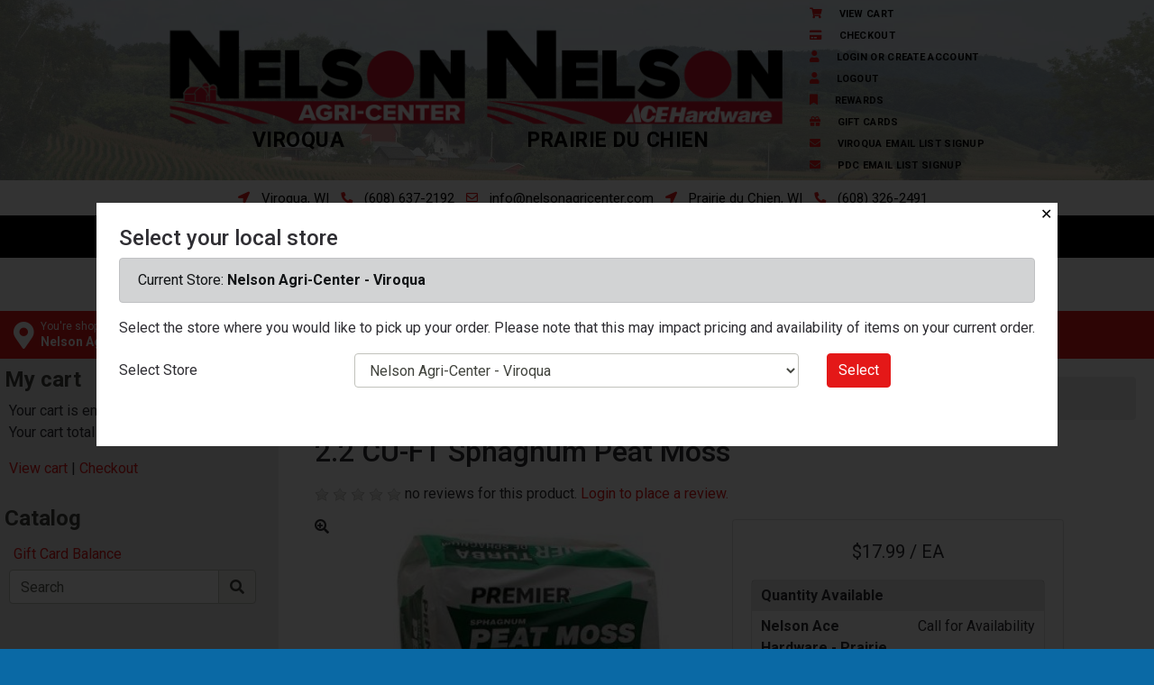

--- FILE ---
content_type: text/html; charset=iso-8859-1
request_url: https://shop.nelsonagricenter.com/products/peat-moss-2-2-cu-ft%7CL410%7CC503%7C7398373.html
body_size: 51203
content:
<!DOCTYPE html>
<html lang="en">
  <head>
    <meta http-equiv="X-UA-Compatible" content="IE=edge" />
    <meta
      name="viewport"
      content="width=device-width, initial-scale=1, shrink-to-fit=no"
    />
    <title>Conventional - 2.2 CU-FT Sphagnum Peat Moss</title>
    <link
      id="app_styles"
      href="/inet/styles/nelson2022/bootstrap1602878542.min.css?ver=1.0.1"
      rel="stylesheet"
    />
    <style>
      @import url("https://fonts.googleapis.com/css2?family=Roboto:wght@400;500;700&display=swap");
    </style>
    <link
      id="theme_styles"
      href="/inet/styles/nelson2022/_blueberry1602878542.min.css?ver=1.4.8"
      rel="stylesheet"
    />
    <link
      id="custom_styles"
      href="/inet/styles/nelson2022/css/featherlight.min.css?ver=1.0.0"
      rel="stylesheet"
    />

    <link rel="stylesheet" href="https://use.fontawesome.com/releases/v5.1.0/css/all.css" integrity="sha384-lKuwvrZot6UHsBSfcMvOkWwlCMgc0TaWr+30HWe3a4ltaBwTZhyTEggF5tJv8tbt" crossorigin="anonymous"><script src="/inet/util/jquery-3.6.0.min.js"></script>
<script type="text/javascript" src="/inet/util/jquery.boxy.js"></script><link href="/inet/css/boxy.css" rel="stylesheet" type="text/css">
<script type="text/javascript" src="/inet/util/purchase_buttons.js"></script><script type="text/javascript" src="/inet/util/shopping_list_select.js"></script><script type="text/javascript">
                                      $(function () {
                                            $('[data-toggle="popover"]').popover({
                                                html : true,
                                                placement : 'bottom',
                                                container: 'body',
                                                trigger : 'click hover'
                                            });
                                        });
                                    </script><script type="text/javascript" SRC="/inet/util/overlib.js"></script><!-- Included javascript functions -->
<script type="text/javascript">
<!--

window.name="inet_ecommerce";
var sagro_base_url = "/inet";
var bootstrap_enabled = "1";
var registry_common_site_mode = "";
var inet_mobile = "";
var inet_mobile_device = "";
var user_logged_in = "";
var disable_ui = "";
//-->
</script><script type="text/javascript" src="/inet/storefront/catalog.js"></script><script type="text/javascript" src="/inet/util/zoom-master/jquery.zoom.min.js"></script>
<script type="text/javascript" src="/inet/util/jquery.raty.min.js"></script>
<script type="text/javascript" src="/inet/storefront/review.js"></script>
<link rel="canonical" href="https://shop.nelsonagricenter.com/products/2-2-cu-ft-sphagnum-peat-moss%7CL410%7CC503%7C7398373.html"><script type="text/ld+json">{"@context":"http:\/\/schema.org","@type":"Product","offers":{"@type":"Offer","price":"17.99","availability":"InStock","priceCurrency":"USD"},"sku":"7398373","description":"","name":"2.2 CU-FT Sphagnum Peat Moss","image":"https:\/\/shop.nelsonagricenter.com\/inet\/storefront\/getimage.php?recid=63274","url":"https:\/\/shop.nelsonagricenter.com\/products\/2-2-cu-ft-sphagnum-peat-moss%7CL410%7CC503%7C7398373.html","brand":"BLACK GOLD","weight":"36.00","manufacturer":"SUN GRO HORTICULTURE DISTRIBUTII","mpn":"1110125.CFC2.2"}</script><link rel="icon" type="image/x-icon" href="/favicon.ico"><!-- Global site tag (gtag.js) - Google Analytics -->
<script async src="https://www.googletagmanager.com/gtag/js?id=G-8BE4BKDZE2"></script>
<script>
  window.dataLayer = window.dataLayer || [];
  function gtag(){dataLayer.push(arguments);}
  gtag('js', new Date());
  gtag('config', 'G-8BE4BKDZE2');
  
  gtag('event', 'view_item' ,  {"currency":"USD","value":17.99,"items":[{"item_id":"7398373","item_name":"2.2 CU-FT Sphagnum Peat Moss","item_brand":"SUN GRO HORTICULTURE DISTRIBUTII","item_category":"Lawn &amp; Garden","item_category2":"Soils","item_category3":"Conventional","item_list_id":"12"}]});
</script>

    <script
      id="theme_scripts"
      src="/inet/styles/nelson2022/js/_blueberry1590085014995.min.js"
    ></script>
    <script src="/inet/styles/nelson2022/js/session.js?ver=1.0.0"></script>
    <script src="/inet/styles/nelson2022/js/js.cookie.js"></script>
    <script src="/inet/styles/nelson2022/js/featherlight.min.js"></script>
    <script src="/inet/styles/nelson2022/js/custom-menu.js?ver=1.0.1"></script>
    <script src="/inet/styles/nelson2022/js/sticky.js?ver=1.0.2"></script>
    <script src="/inet/styles/nelson2022/js/mobile_nav.js"></script>
    <script src="/inet/styles/nelson2022/js/store_switch.js?ver=1.1.1"></script>
    <script src="/inet/styles/nelson2022/js/checkout_text.js?ver=1.0.2"></script>
    <script src="/inet/styles/nelson2022/js/qty_available.js?ver=1.2.9"></script>
    <script src="/inet/styles/nelson2022/js/udf_updates.js?ver=1.0.1"></script>
    <script src="/inet/styles/nelson2022/js/sale_text.js?ver=1.0.4"></script>

    <meta name="description" content="Peat Moss   
*Organic: Yes   
*Product Type: Sphagnum Peat Moss   
*Package Size: 2.2 cu. ft.   
*OMRI Certified: Yes   
*Packaging Type: Bagged   
*Moisture Control: Yes   
*For 2019 season only: Western RSC's only case is 40" >
  </head>

  <body >
    <div id="mobileMenu"></div>

    <div class="mobile_store_menu">
      <a href="/inet/ar/account_info.php?mode=branchdetail"
        ><i class="fas fa-user-alt"></i
      ></a>
      <a href="/inet/storefront/store.php?mode=viewcart"
        ><i class="fas fa-shopping-cart"></i
      ></a>
      <a href="/inet/storefront/store.php?mode=advancedsearch"
        ><i class="fas fa-search"></i
      ></a>
    </div>

    <div class="style_blueberry_container">
      <div class="nelson_header">
        <div class="header_logo">
          <a href="https://nelsonagricenter.com"
            ><img
              src="/inet/styles/nelson2022/images/cropped-Header-Logos-Transparent.png"
          /></a>
          <div class="logo_titles">
            <div>Viroqua</div>
            <div>Prairie Du Chien</div>
          </div>
        </div>
        <div class="header_utility">
          <ul
            id="icon-box"
            class="icon-box cont-desktop-vertical cont-mobile-vertical"
          >
            <li class="icon-box-item">
              <a
                class="icon-box-inner"
                title="View Cart"
                href="https://shop.nelsonagricenter.com/inet/storefront/store.php?mode=viewcart"
              >
                <span class="icon-box-flex icon-box-icon">
                  <i class="c-icon fa fa-shopping-cart"></i>
                </span>
                <span class="icon-box-flex icon-box-label">
                  <span class="icon-box-title">View Cart</span>
                </span>
              </a>
            </li>
            <li class="icon-box-item">
              <a
                class="icon-box-inner"
                title="Checkout"
                href="https://shop.nelsonagricenter.com/inet/storefront/store.php?mode=checkout"
              >
                <span class="icon-box-flex icon-box-icon">
                  <i class="c-icon fa fa-credit-card"></i>
                </span>
                <span class="icon-box-flex icon-box-label">
                  <span class="icon-box-title">Checkout</span>
                </span>
              </a>
            </li>
            <li class="icon-box-item">
              <a
                class="icon-box-inner"
                title="Login or Create Account"
                href="https://shop.nelsonagricenter.com/inet/start.php"
              >
                <span class="icon-box-flex icon-box-icon">
                  <i class="c-icon fa fa-user"></i>
                </span>
                <span class="icon-box-flex icon-box-label">
                  <span class="icon-box-title">Login or Create Account</span>
                </span>
              </a>
            </li>
            <li class="icon-box-item">
              <a
                class="icon-box-inner"
                title="Login or Create Account"
                href="https://shop.nelsonagricenter.com/inet/user/logout.php"
              >
                <span class="icon-box-flex icon-box-icon">
                  <i class="c-icon fa fa-user"></i>
                </span>
                <span class="icon-box-flex icon-box-label">
                  <span class="icon-box-title">Logout</span>
                </span>
              </a>
            </li>
            <li class="icon-box-item">
              <a
                class="icon-box-inner"
                title="Rewards"
                href="https://www.acehardware.com/ace-rewards"
              >
                <span class="icon-box-flex icon-box-icon">
                  <i class="c-icon fa fa-bookmark"></i>
                </span>
                <span class="icon-box-flex icon-box-label">
                  <span class="icon-box-title">Rewards</span>
                </span>
              </a>
            </li>
            <li class="icon-box-item">
              <a
                class="icon-box-inner"
                title="Gift Cards"
                href="https://shop.nelsonagricenter.com/inet/storefront/gift_cards.php"
              >
                <span class="icon-box-flex icon-box-icon">
                  <i class="c-icon fa fa-gift"></i>
                </span>
                <span class="icon-box-flex icon-box-label">
                  <span class="icon-box-title">Gift Cards</span>
                </span>
              </a>
            </li>
            <li class="icon-box-item">
              <a
                class="icon-box-inner"
                title="Viroqua Email List Signup"
                href="https://mailchi.mp/c0236ab12ddd/emailsignup"
              >
                <span class="icon-box-flex icon-box-icon">
                  <i class="c-icon fa fa-envelope"></i>
                </span>
                <span class="icon-box-flex icon-box-label">
                  <span class="icon-box-title">Viroqua Email List Signup</span>
                </span>
              </a>
            </li>
            <li class="icon-box-item">
              <a
                class="icon-box-inner"
                title="PDC Email List Signup"
                href="https://mailchi.mp/ccdc302c2ed6/emailsignup"
              >
                <span class="icon-box-flex icon-box-icon">
                  <i class="c-icon fa fa-envelope"></i>
                </span>
                <span class="icon-box-flex icon-box-label">
                  <span class="icon-box-title">PDC Email List Signup</span>
                </span>
              </a>
            </li>
          </ul>
        </div>
      </div>
      <div class="nelson_contact_bar">
        <ul
          id="header_contact"
          class="builder-contact--item cont-desktop-horizontal cont-mobile-horizontal"
        >
          <li class="c-type-url">
            <a href="https://nelsonagricenter.com/contact/">
              <i class="c-icon fa fa-location-arrow"></i>Viroqua, WI
            </a>
          </li>
          <li class="c-type-phone">
            <a href="tel:(608) 637-2192">
              <i class="c-icon fa fa-phone"></i>(608) 637-2192
            </a>
          </li>
          <li class="c-type-email">
            <a href="mailto:info@nelsonagricenter.com">
              <i class="far fa-envelope"></i>info@nelsonagricenter.com
            </a>
          </li>
          <li class="c-type-url">
            <a href="https://nelsonagricenter.com/contact/">
              <i class="c-icon fa fa-location-arrow"></i>Prairie du Chien, WI
            </a>
          </li>
          <li class="c-type-phone">
            <a href="tel:(608) 326-2491">
              <i class="c-icon fa fa-phone"></i>(608) 326-2491
            </a>
          </li>
        </ul>
      </div>
      <div id="top_menu_custom_links d-none d-md-block d-print-none">
        <nav
          class="navbar navbar-light navbar-expand-md style_blueberry_top_menu d-print-none"
          id="style_blueberry_top_menu"
        >
          <div class="nelson_mobile_bar">
            <div>
              <a href="#" id="mobile_toggle"
                ><span class="hamburger"><span></span></span
              ></a>
            </div>
            <div>
              <a
                href="https://nelsonagricenter.com/contact/"
                class="item--button customify-btn customify-builder-btn is-icon-before"
                ><i class="fa fa-location-arrow"></i> Contact Us</a
              >
            </div>
          </div>
        </nav>
      </div>
      <div class="nelson_search_bar">
        <div>
          <form
            method="GET"
            action="https://shop.nelsonagricenter.com/"
            style="margin-bottom: 0em"
          >
            <input
              type="hidden"
              name="mode"
              value="searchstore"
              autocomplete="on"
            />
            <input
              name="search[searchfor]"
              size="15"
              type="text"
              style="
                height: 30px;
                width: 200px;
                border-color: #e9e9e9;
                background-color: #e9e9e9;
                border-radius: 10px;
                margin-top: 0px;
              "
            />
            <button
              style="
                height: 20px;
                width: 175px;
                font-family: Roboto;
                padding: 0px 20px;
                margin-top: 0px;
                margin-bottom: 0px;
                border-radius: 5px;
                color: white;
                font-size: 12px;
              "
              class="btn btn-primary"
              type="submit"
            >
              Search Products
            </button>
          </form>
        </div>
        <div>
          <form
            method="GET"
            action="https://nelsonagricenter.com/rental-equipment-catalog/"
            autocomplete="on"
            style="margin-bottom: 0.5em"
          >
            <input
              type="search"
              name="prod_name"
              size="15"
              style="
                height: 30px;
                width: 200px;
                border-color: #e9e9e9;
                background-color: #e9e9e9;
                border-radius: 10px;
                margin-top: 0px;
              "
            />
            <button
              style="
                height: 20px;
                width: 175px;
                font-family: Roboto;
                padding: 0px 20px;
                margin-top: 0px;
                margin-bottom: 0px;
                border-radius: 5px;
                color: white;
                font-size: 12px;
              "
              class="btn btn-primary"
              type="submit"
            >
              Search Rentals
            </button>
          </form>
        </div>
      </div>
      <div id="sticky-wrap">
        <div class="row store_select_row d-print-none">
          <div id="store_select">
            <p>
              You're shopping:<br /><span>Nelson Agri-Center - Viroqua</span>
              <a
                href="/inet/storefront/switch.php #switchForm"
                data-featherlight="ajax"
                data-featherlight-loading="Loading..."
                >(change store)</a
              >
            </p>
          </div>
        </div>
      </div>
      <div class="style_blueberry_body">
        <div class="row mr-0">
          <div
            class="col-12 col-md-4 col-lg-3 style_blueberry_side_menu off_canvas_flyout_content d-print-none"
            id="off_canvas_hamburger_flyout"
          >
            <div class="style_blueberry_offcanvas_main_menu">
              <div id="style_blueberry_off_canvas_links">
                <nav class="navbar navbar-light navbar-expand-md" id="">
                  <ul class="navbar-nav">
                    <li class="nav-item">
                      <a
                        href="/inet/storefront/store.php"
                        class="nav-link"
                        >Shop departments</a
                      >
                    </li>
                    <li class="nav-item">
                      <a
                        href="/inet/storefront/store.php?mode=advancedsearch"
                        class="nav-link"
                        >Advanced Search
                      </a>
                    </li>
                  </ul>
                </nav>
                <nav
                  class="navbar navbar-light navbar-expand-md"
                  id="style_blueberry_offcanvas_custom_links"
                ></nav>
              </div>
              <div class="style_blueberry_side_nav">
                <div class="style_blueberry_menu menu" id="cart_menubox">

    <div id="backto_main_menu_cart_menubox" class="style_blueberry_offcanvas_backto_main_menu" onclick="backto_main_menu('cart_menubox')" style="display: none;">
        <i class="fas fa-caret-left" aria-hidden="true"></i> Back to Main Menu
    </div>
    
        <div class="style_blueberry_title_bar" onclick="toggle_menu_content('cart_menubox')" id="title_bar_cart_menubox"> <!--visible only for side menu - hide for top menu nav and footer menu -->
            <span class="style_blueberry_menu_title">My cart</span>
            <div class="float-right style_blueberry_triangle_icon style_blueberry_triagle_right d-md-none" id="triangle_icon_cart_menubox">
                <i class="fas fa-caret-right" id="cart_menubox_caret" aria-hidden="true"></i>
            </div>
        </div>

        <div class="style_blueberry_content" id="cart_menubox_style_blueberry_content">

            <ul class="navbar-nav style_blueberry_nav_cart_menubox" id="nav_cart_menubox">
                
            </ul>
            <div class="nav-data" id="nav_data_cart_menubox"><p class="cart_menu_messages"><span class="cart_message"><span id="inet_cart_message">Your cart is empty</span></span><br/><span class="cart_total"><span id="inet_cart_total">Your cart total is 0.00</span></span></p>
                <p class="cart_menu_links"><a class="view_cart_link" href="/inet/storefront/store.php?mode=viewcart">View cart</a><span class="separator" > | <a class="checkout_link" href="/inet/storefront/store.php?mode=scheckout">Checkout</a></span></p></div>

        </div>

</div> <div class="style_blueberry_menu menu" id="store_links">

    <div id="backto_main_menu_store_links" class="style_blueberry_offcanvas_backto_main_menu" onclick="backto_main_menu('store_links')" style="display: none;">
        <i class="fas fa-caret-left" aria-hidden="true"></i> Back to Main Menu
    </div>
    
        <div class="style_blueberry_title_bar" onclick="toggle_menu_content('store_links')" id="title_bar_store_links"> <!--visible only for side menu - hide for top menu nav and footer menu -->
            <span class="style_blueberry_menu_title">Catalog</span>
            <div class="float-right style_blueberry_triangle_icon style_blueberry_triagle_right d-md-none" id="triangle_icon_store_links">
                <i class="fas fa-caret-right" id="store_links_caret" aria-hidden="true"></i>
            </div>
        </div>

        <div class="style_blueberry_content" id="store_links_style_blueberry_content">

            <ul class="navbar-nav style_blueberry_nav_store_links" id="nav_store_links">
                <li class="nav-item  first "><a class="nav-link" href="/inet/storefront/check_gift_card.php" > Gift Card Balance </a></li>
            </ul>
            <div class="nav-data" id="nav_data_store_links"><form name="search" method="GET" action="/inet/storefront/store.php" class="header_menu_search_form" role="search"><input type="hidden" name="mode" value="searchstore"><div class="input-group">
								  <input name="search[searchfor]" type="text" class="form-control" placeholder="Search">
								  <div class="input-group-append">
									<button class="btn input-group-text" type="submit"><span class="inet_icon fas fa-search"></span></button>
								  </div>
							</div></form></div>

        </div>

</div> 
                <span
                  class="blueberry_refine_search_menuboxes d-none d-md-block"
                  ></span
                > 
              </div>
            </div>
            <div class="style_blueberry_offcanvas_sub_menu"></div>
          </div>
          <div class="col-12 col-md-8 col-lg-9 style_blueberry_wrapper">
            <div class="breadcrumbs"><ul class="breadcrumb"><li class="breadcrumb-item"> <a href="/departments/departments-2.html">Departments </a></li><li class="breadcrumb-item"> <a href="/departments/lawn---garden-19.html">Lawn & Garden </a></li><li class="breadcrumb-item"> <a href="/departments/soils-502.html">Soils </a></li><li class="breadcrumb-item"> <a href="/departments/conventional-503.html">Conventional </a></li><li class="breadcrumb-item" class="breadcrumb-active"><strong>2.2 CU-FT Sphagnum Peat Moss</strong></li></ul></div>
            <div class="store_container_page">
    
    <div class="product_detail_solo_page">
    <h1>2.2 CU-FT Sphagnum Peat Moss</h1>
    <div class="review_summary_wrapper"><p><span id="rating_summary" data-content=""></span> no reviews for this product. <a href="/inet/start.php">Login to place a review.</a></p> </div>
		<script type='text/javascript'>
		
  		$('#rating_summary').raty({hints:  ['Poor', 'Fair', 'Average', 'Good', 'Excellent'],path: '/inet/images/raty', readOnly: true,showHalf:  true, score: 0});
  		load_modal_data('I','7398373')
get_bs_popover_data('I','7398373')

        </script>
        

    <div class="product_image_wrapper">
        <div class="product_images">
            <div id="product_detail_image_wrapper" class="inet_zoom_image_wrapper">
                                  <img class="inet_product_image_scaled img-fluid" src="https://shop.nelsonagricenter.com/inet/storefront/getimage.php?recid=63274" border="0" alt="2.2 CU-FT Sphagnum Peat Moss" data-large-image="https://shop.nelsonagricenter.com/inet/storefront/getimage.php?recid=63274" id="product_detail_image" />
                                 </div>
            <div class="additional_product_images"></div>
        </div>
    </div>

    <div class="store_product_form">
        <div class="store_product_form_wrapper">
    <form action="/inet/storefront/store.php" method="POST" name="store_buy_single_1" novalidate>
        <input type="hidden" name="mode" value="addtocart">
        <input type="hidden" name="addsingle" value="true">
        <input type="hidden" name="cart_partno[1]" value="7398373"><input type="hidden" name="cart_link_id[1]" value="410"><input type="hidden" name="cart_product[1]" value="-1">
        <div class="row">
            <div class="col-12 col-xl-10">
                <div class="card mb-3">
                    <div class="card-body">
                        <p  class="lead font-weight-normal text-center store_product_price_um">$17.99 / EA</p>

                        <div class="form-group row">
                            <label class="form-control-label col-7 col-md-12 col-lg-7" for="cart_qty_buy">Enter Quantity</label>
                            <div class="col-5 col-md-12 col-lg-5">
                                <input class="form-control store_quantity_entry" size="2" type="number" step="any" name="cart_qty[1]" value="1" id="cart_qty_buy">
                            </div>
                        </div>
                        <div class="form-group row" style="display:none">
                            <div class="col-12"></div>
                        </div>
                        <div class="form-group row" style="display:none">
                            <div class="col-12"></div>
                        </div>
                        <div class="form-group row" style="display:none">
                            <div class="col-12">
                                <label for="store_buy_option_selection" class="form-control-label">Options: </label>
                                <select class="form-control store_multiitem_selection" id="store_buy_option_selection" name="product_multiitem[1]"></select>
                            </div>
                        </div>

                        

                        <div class="store_product_cart" >
                            <button class="btn btn-primary btn-block add_to_cart_button mb-2" type="submit"
                                    OnClick="document.forms.store_buy_single_1.mode.value='addtocart'; add_to_cart_button_click(this)">
                                Add to Cart </button>
                        </div>
                        <div class="store_product_list" style="display:none">
                            <button class="btn btn-outline-secondary btn-block add_to_list_button mb-2" type="submit"
                                    OnClick="document.forms.store_buy_single_1.mode.value='addtolist'; add_to_list_button_click(this);">
                                Add to List</button>

                            <div class="store_list_options"></div>
                            <!-- list select box will be populated from JS -->
                        </div>

                        <div style="display:none;" class="text-info map_price_message"></div>

                    </div>
                </div>
            </div>
        </div>
    </form>
</div>

    </div>

    <p class="store_product_description">Peat Moss <br />
*Organic: Yes <br />
*Product Type: Sphagnum Peat Moss <br />
*Package Size: 2.2 cu. ft. <br />
*OMRI Certified: Yes <br />
*Packaging Type: Bagged <br />
*Moisture Control: Yes <br />
*For 2019 season only: Western RSC's only case is 40</p>


    <div class="clearfix"></div>

    <dl class="row">
        <dt class="col-md-6 col-5" style="display:none">
            Regular Price
        </dt>

        <dd class="col-md-6 col-7 retail-price" style="display:none">
            
        </dd>

        <dt class=" col-md-6 col-5">
            U/M
        </dt>

        <dd class="col-md-6 col-7">
            / EA
        </dd>

        <dt class="col-md-6 col-5">
            Price
        </dt>

        <dd class="col-md-6 col-7 current-price">
            $17.99
        </dd>

        <dt class="col-md-6 col-5" style="display:none">
            Core
        </dt>

        <dd class="col-md-6 col-7" style="display:none">
            
        </dd>

        <dt class="col-md-6 col-5">
            Part Number
        </dt>

        <dd class="col-md-6 col-7">
            7398373
        </dd>

        <dt class="col-md-6 col-5" >
            Manufacturer
        </dt>

        <dd class="col-md-6 col-7" >
            SUN GRO HORTICULTURE DISTRIBUTII
        </dd>

        <dt class="col-md-6 col-5" >
            Brand
        </dt>

        <dd class="col-md-6 col-7" >
            BLACK GOLD
        </dd>

        <dt class="col-md-6 col-5" style="display:none;">
            ETA
        </dt>

        <dd class="col-md-6 col-7" style="display:none;">
            
        </dd>

        <dt class="col-md-6 col-5" >
            Quantity Available
        </dt>

        <dd class="col-md-6 col-7" >
            <a href="javascript:void(0);" data-toggle="popover" data-content='<div class="quantity_by_location"><dl><div class="row "><dt class="col">Nelson Ace Hardware - Prairie du Chien</dt><dd class="col-auto">Call for Availability</dd></div><div class="row text-primary"><dt class="col">Nelson Agri-Center - Viroqua</dt><dd class="col-auto">1</dd></div></dl></div>'   >1</a>
        </dd>
    </dl>

    <div class="store_product_link"></div>
    <p class="store_product_pdf"></p>

    <div class="product_data">
        
        <p class="store_product_icons"></p>
        <p class="store_product_extra_information"></p>
    </div>

    
    
    
    <div class="udf1 d-none"></div>
</div>

    
</div>
<div class="purchase_buttons_modal">
    <div class="modal fade" id = "purchase_buttons_dialog" aria-hidden="true" role="dialog" tabiindex="-1">
        <div class="modal-dialog" role="document">
            <div class="modal-content">
                <div class="modal-header dialog_header">
                    <div class="modal-title ">

                    </div>
                </div>
                <div class="modal-body text-left dialog_content">

                </div>

                <div class="modal-footer">
                    <button class="btn btn-secondary view_cart_or_list_button">

                    </button>
                    <button class="btn btn-primary continue_shopping_button" data-dismiss="modal">Continue Shopping</button>
                </div>
            </div>
        </div>
    </div>
</div>

            <div class="clearfix"></div>
          </div>
        </div>
      </div>
      <div class="style_blueberry_footer d-print-none">
        <div class="row mr-0">
          <div
            class="col-12 col-sm-6 col-lg-4 style_blueberry_footer_custom_links pb-3"
          >
            <p>
              <strong>Sign up for our Email List!</strong> You will be the first
              to know about our sales, new products, events, promotions and
              more.
            </p>
            <img
              src="/inet/styles/nelson2022/images/V-logo-w-title-300x121.png"
            />
            <img
              src="/inet/styles/nelson2022/images/P-logo-w-title-300x127.png"
            />
            <img
              src="/inet/styles/nelson2022/images/ace-hardware-red-black-long-300x54.png"
            />
          </div>
          <div
            class="col-12 col-sm-6 col-lg-4 pb-3 style_blueberry_social_links"
          >
            <!-- mailchimp form code goes here -->
            <!-- Begin Mailchimp Signup Form -->
            <link
              href="//cdn-images.mailchimp.com/embedcode/classic-10_7.css"
              rel="stylesheet"
              type="text/css"
            />
            <style type="text/css">
              #mc_embed_signup {
                background: #fff;
                clear: left;
                font: 14px Helvetica, Arial, sans-serif;
                width: 400px;
              }
              #mc_embed_signup .button {
                background-color: #000000 !important; /* black background */
                font-family: Roboto !important;
              }

              #mc_embed_signup .button:hover {
                background-color: #8c8c8c !important; /* gray background */
              }
              /* Add your own Mailchimp form style overrides in your site stylesheet or in this style block.
                      We recommend moving this block and the preceding CSS link to the HEAD of your HTML file. */
            </style>
            <div id="mc_embed_signup">
              <form
                action="https://nelsonagricenter.us4.list-manage.com/subscribe/post?u=674e51fceded61ac6ace1b95e&amp;id=9b5dfdd116"
                method="post"
                id="mc-embedded-subscribe-form"
                name="mc-embedded-subscribe-form"
                class="validate"
                target="_blank"
                novalidate
              >
                <div id="mc_embed_signup_scroll">
                  <h2>Viroqua Email List Signup</h2>
                  <div class="indicates-required">
                    <span class="asterisk">*</span> indicates required
                  </div>
                  <div class="mc-field-group">
                    <label for="mce-EMAIL"
                      >Email Address <span class="asterisk">*</span>
                    </label>
                    <input
                      type="email"
                      value=""
                      name="EMAIL"
                      class="required email"
                      id="mce-EMAIL"
                    />
                  </div>
                  <div class="mc-field-group">
                    <label for="mce-FNAME">First Name </label>
                    <input
                      type="text"
                      value=""
                      name="FNAME"
                      class=""
                      id="mce-FNAME"
                    />
                  </div>
                  <div class="mc-field-group">
                    <label for="mce-LNAME">Last Name </label>
                    <input
                      type="text"
                      value=""
                      name="LNAME"
                      class=""
                      id="mce-LNAME"
                    />
                  </div>
                  <div class="mc-field-group input-group">
                    <strong>Interests: </strong>
                    <ul>
                      <li>
                        <input
                          type="checkbox"
                          value="4"
                          name="group[27009][4]"
                          id="mce-group[27009]-27009-0"
                        /><label for="mce-group[27009]-27009-0">
                          Gardening</label
                        >
                      </li>
                      <li>
                        <input
                          type="checkbox"
                          value="8"
                          name="group[27009][8]"
                          id="mce-group[27009]-27009-1"
                        /><label for="mce-group[27009]-27009-1"> Farm</label>
                      </li>
                      <li>
                        <input
                          type="checkbox"
                          value="16"
                          name="group[27009][16]"
                          id="mce-group[27009]-27009-2"
                        /><label for="mce-group[27009]-27009-2">
                          Bird Seed/Pet</label
                        >
                      </li>
                      <li>
                        <input
                          type="checkbox"
                          value="32"
                          name="group[27009][32]"
                          id="mce-group[27009]-27009-3"
                        /><label for="mce-group[27009]-27009-3"> Paint</label>
                      </li>
                      <li>
                        <input
                          type="checkbox"
                          value="64"
                          name="group[27009][64]"
                          id="mce-group[27009]-27009-4"
                        /><label for="mce-group[27009]-27009-4">
                          Hardware</label
                        >
                      </li>
                      <li>
                        <input
                          type="checkbox"
                          value="128"
                          name="group[27009][128]"
                          id="mce-group[27009]-27009-5"
                        /><label for="mce-group[27009]-27009-5">
                          All Departments</label
                        >
                      </li>
                    </ul>
                  </div>
                  <div id="mce-responses" class="clear">
                    <div
                      class="response"
                      id="mce-error-response"
                      style="display: none"
                    ></div>
                    <div
                      class="response"
                      id="mce-success-response"
                      style="display: none"
                    ></div>
                  </div>
                  <!-- real people should not fill this in and expect good things - do not remove this or risk form bot signups-->
                  <div
                    style="position: absolute; left: -5000px"
                    aria-hidden="true"
                  >
                    <input
                      type="text"
                      name="b_674e51fceded61ac6ace1b95e_9b5dfdd116"
                      tabindex="-1"
                      value=""
                    />
                  </div>
                  <div class="clear">
                    <input
                      type="submit"
                      value="Subscribe"
                      name="subscribe"
                      id="mc-embedded-subscribe"
                      class="button"
                    />
                  </div>
                </div>
              </form>
            </div>
            <script
              type="text/javascript"
              src="//s3.amazonaws.com/downloads.mailchimp.com/js/mc-validate.js"
            ></script>
            <script type="text/javascript">
              (function ($) {
                window.fnames = new Array();
                window.ftypes = new Array();
                fnames[0] = "EMAIL";
                ftypes[0] = "email";
                fnames[1] = "FNAME";
                ftypes[1] = "text";
                fnames[2] = "LNAME";
                ftypes[2] = "text";
              })(jQuery);
              var $mcj = jQuery.noConflict(true);
            </script>
            <!--End mc_embed_signup-->
          </div>
          <div
            class="col-12 col-sm-6 col-lg-4 pb-3 style_blueberry_social_links"
          >
            <!-- mailchimp form code goes here -->
            <!-- Begin Mailchimp Signup Form -->
            <link
              href="//cdn-images.mailchimp.com/embedcode/classic-10_7_dtp.css"
              rel="stylesheet"
              type="text/css"
            />
            <style type="text/css">
              #mc_embed_signup {
                background: #f0f0f0;
                clear: left;
                font: 14px Helvetica, Arial, sans-serif;
                width: 350px;
              }
              /* Add your own Mailchimp form style overrides in your site stylesheet or in this style block.
                      We recommend moving this block and the preceding CSS link to the HEAD of your HTML file. */
            </style>
            <div id="mc_embed_signup">
              <form
                action="https://nelsonagricenter.us3.list-manage.com/subscribe/post?u=c85c4e2f7b087a9deceeadfd4&amp;id=c49b1a70c7"
                method="post"
                id="mc-embedded-subscribe-form"
                name="mc-embedded-subscribe-form"
                class="validate"
                target="_blank"
                novalidate
              >
                <div id="mc_embed_signup_scroll">
                  <h2>PDC Email List Signup</h2>
                  <div class="indicates-required">
                    <span class="asterisk">*</span> indicates required
                  </div>
                  <div class="mc-field-group">
                    <label for="mce-EMAIL"
                      >Email Address <span class="asterisk">*</span>
                    </label>
                    <input
                      type="email"
                      value=""
                      name="EMAIL"
                      class="required email"
                      id="mce-EMAIL"
                    />
                  </div>
                  <div class="mc-field-group">
                    <label for="mce-FNAME">First Name </label>
                    <input
                      type="text"
                      value=""
                      name="FNAME"
                      class=""
                      id="mce-FNAME"
                    />
                  </div>
                  <div class="mc-field-group">
                    <label for="mce-LNAME">Last Name </label>
                    <input
                      type="text"
                      value=""
                      name="LNAME"
                      class=""
                      id="mce-LNAME"
                    />
                  </div>
                  <div class="mc-field-group input-group">
                    <strong
                      >Please check the areas you are interested in:
                    </strong>
                    <ul>
                      <li>
                        <input
                          type="checkbox"
                          value="1"
                          name="group[4577][1]"
                          id="mce-group[4577]-4577-0"
                        /><label for="mce-group[4577]-4577-0"> Hardware</label>
                      </li>
                      <li>
                        <input
                          type="checkbox"
                          value="2"
                          name="group[4577][2]"
                          id="mce-group[4577]-4577-1"
                        /><label for="mce-group[4577]-4577-1">
                          Bird Seed/Pet</label
                        >
                      </li>
                      <li>
                        <input
                          type="checkbox"
                          value="4"
                          name="group[4577][4]"
                          id="mce-group[4577]-4577-2"
                        /><label for="mce-group[4577]-4577-2"> Farm</label>
                      </li>
                      <li>
                        <input
                          type="checkbox"
                          value="16"
                          name="group[4577][16]"
                          id="mce-group[4577]-4577-3"
                        /><label for="mce-group[4577]-4577-3"> Gardening</label>
                      </li>
                      <li>
                        <input
                          type="checkbox"
                          value="32"
                          name="group[4577][32]"
                          id="mce-group[4577]-4577-4"
                        /><label for="mce-group[4577]-4577-4"> Paint</label>
                      </li>
                      <li>
                        <input
                          type="checkbox"
                          value="128"
                          name="group[4577][128]"
                          id="mce-group[4577]-4577-5"
                        /><label for="mce-group[4577]-4577-5">
                          All Departments</label
                        >
                      </li>
                    </ul>
                  </div>
                  <div id="mce-responses" class="clear foot">
                    <div
                      class="response"
                      id="mce-error-response"
                      style="display: none"
                    ></div>
                    <div
                      class="response"
                      id="mce-success-response"
                      style="display: none"
                    ></div>
                  </div>
                  <!-- real people should not fill this in and expect good things - do not remove this or risk form bot signups-->
                  <div
                    style="position: absolute; left: -5000px"
                    aria-hidden="true"
                  >
                    <input
                      type="text"
                      name="b_c85c4e2f7b087a9deceeadfd4_c49b1a70c7"
                      tabindex="-1"
                      value=""
                    />
                  </div>
                  <div class="optionalParent">
                    <div class="clear foot">
                      <input
                        type="submit"
                        value="Subscribe"
                        name="subscribe"
                        id="mc-embedded-subscribe"
                        class="button"
                      />
                      <p class="brandingLogo">
                        <a
                          href="http://eepurl.com/h2bKlT"
                          title="Mailchimp - email marketing made easy and fun"
                          ><img
                            src="https://eep.io/mc-cdn-images/template_images/branding_logo_text_dark_dtp.svg"
                        /></a>
                      </p>
                    </div>
                  </div>
                </div>
              </form>
            </div>
            <script
              type="text/javascript"
              src="//s3.amazonaws.com/downloads.mailchimp.com/js/mc-validate.js"
            ></script>
            <script type="text/javascript">
              (function ($) {
                window.fnames = new Array();
                window.ftypes = new Array();
                fnames[0] = "EMAIL";
                ftypes[0] = "email";
                fnames[1] = "FNAME";
                ftypes[1] = "text";
                fnames[2] = "LNAME";
                ftypes[2] = "text";
              })(jQuery);
              var $mcj = jQuery.noConflict(true);
            </script>
            <!--End mc_embed_signup-->
          </div>
        </div>
        <div class="row mr-0 copyright">
          <div class="col-12 col-sm-6 col-md-4">
            <p>
              Copyright &copy; <span id="year"></span> Nelson Agri-Center Ace
              Hardware
            </p>
          </div>
          <div class="col-12 col-sm-6 col-md-8">
            <p>
              <a href="https://nelsonagricenter.com/contact/">Contact</a>&nbsp;
              |&nbsp;
              <a href="https://nelsonagricenter.com/careers/">Careers</a>&nbsp;
              |&nbsp;
              <a href="https://nelsonagricenter.com/services/">Services</a
              >&nbsp; |&nbsp;
              <a
                href="https://shop.nelsonagricenter.com/inet/storefront/gift_cards.php"
                >Gift Cards</a
              >&nbsp; |&nbsp;
              <a
                href="https://www.acehardware.com/ace-rewards"
                target="_blank"
                rel="noopener"
                >Ace Rewards</a
              >&nbsp; |&nbsp;
              <a
                href="https://www.acehardware.com/"
                target="_blank"
                rel="noopener"
                >Shop acehardware.com</a
              >&nbsp; |&nbsp;
              <a href="https://shop.nelsonagricenter.com/pages/policies.html"
                >Privacy Policy</a
              >
            </p>
          </div>
        </div>
      </div>

      <script>
        $("#year").html(new Date().getFullYear());
      </script>

      <script
        id="app_scripts"
        src="/inet/util/scripts1580147107903.min.js"
      ></script>
      <div id="offcanvas_overlay" style="display: none">
        <div class="offcanvas_content">
          <div class="logged_out_session_flyout_wrapper" id="logged_out_session_flyout">

    <div class="language_selection_wrapper row d-lg-none" style="display:none;">
       <label class="col-1 col-form-label">
           <i class="inet_icon fas fa-globe-americas fa-lg" aria-hidden="true"></i>
       </label>
        <div class="col-10">
            <div class="change_language"><span class="sr-only">Current Language </span>English &nbsp; <a href="javascript:void(0);" onclick="select_language()">Change</a></div>
            <div class="d-none offcanvas_language_options">
               <select class="form-control language_options mb-2" onchange="change_language()" name="language_options"><option value="en" SELECTED>English</option>
</select>
            </div>
        </div>
    </div>

    <div class="store_change_wrapper row">
        <label class="col-1 col-form-label">
            <i class="inet_icon fas fa-map-marker-alt fa-lg fa-fw" aria-hidden="true"></i>
        </label>
        <div class="col-10 change_store_link">
            <span class="sr-only">Current Store</span>
            Nelson Agri-Center - Viroqua &nbsp; <a href="javascript:void(0);" onclick="select_store()" >Change</a>
        </div>
        <div class="offcanvas_store_options" style="display:none;">
            <form name="switch_store_form" id="switch_store_form">
                <input type="hidden" name="mode" value="switch">
                <input type="hidden" name="ajax" value="true">
                <select class="form-control store_name_options mb-2" onchange="set_active_store()" name="store"></select>
            </form>
        </div>
    </div>

    <div class="store_change_status_indicator"></div>

    <div id="session_flyout_status_indicator" style="display:none">
        <div class="form-group row">
            <div class="col-10 ml-auto mr-auto">
                <span class="session_flyout_status_message">Loading... Please Wait.. </span><span class="inet_icon fas fa-spinner fa-spin" aria-hidden="true"></span>
            </div>
        </div>
    </div>

    <form name="login" method="POST" id="offcanvas_login" action="/products/peat-moss-2-2-cu-ft%7CL410%7CC503%7C7398373.html">
        <input type="hidden" name="category" value="503">
        <input type="hidden" value="Login" name="auth_login">

        <div class="row">
            <label class="col-1 col-form-label">
                <i class="inet_icon fas fa-user-alt fa-lg fa-fw" aria-hidden="true"></i>
            </label>
            <div class="col-10">
                <input aria-label="Username" type="text" class="form-control mb-2" id="offcanvas_input_username" name="name" placeholder="Enter user name">
            </div>
        </div>
        <div class="form-group row">
            <label class="col-1 col-form-label">
                <i class="inet_icon fas fa-lock fa-lg fa-fw" aria-hidden="true"></i>
            </label>
            <div class="col-10">
                <input aria-label="Password" type="password" class="form-control" id="offcanvas_input_password" name="pass" placeholder="Enter password">
            </div>
        </div>

        <div class="row">
            <div class="col-11 ml-auto">
                <button class="btn btn-primary login_button" name="login_button" type="submit">
                    <i class="inet_btn_icon fas fa-sign-in-alt fa-lg" aria-hidden="true"></i>&nbsp;&nbsp;Login
                </button>
                <div>&nbsp;</div>
                <div><a href="/inet/user/forgot_password.php">Forgot your password?</a></div>
                <div><a href="/inet/start.php">Sign Up</a>
                </div>
            </div>
        </div>

    </form>

</div>

          <div
            class="d-md-none off_canvas_flyout_content pt-0"
            id="offcanvas_refine_flyout"
          >
            <div class="style_blueberry_refine_status" {HIDE_REFINE_STATUS}>
              <div class="style_blueberry_active_filters">Active Filters:</div>
              
            </div>
            <div id="refine_filters_menu"></div>
          </div>
        </div>
        <div class="offcanvas_backdrop" onclick="closeFlyout()"></div>
      </div>
    </div>
  </body>
</html>

<!--

Generated by iNet E-Business Suite (Version 6.2.0 [2024-09-10])
www.epicor.com 
Program: inet_ecommerce

-->


--- FILE ---
content_type: text/html; charset=ISO-8859-1
request_url: https://shop.nelsonagricenter.com/inet/storefront/get_data.php?inet_session_status=Y
body_size: 256
content:
{"inet_session_status":{"account_type":"A","user_full_name":" ","user_first_name":"","user_last_name":"","company_name":null,"cart_count_message":"Your cart is empty","cart_total_message":"Your cart total is 0.00","cart_total":0,"cart_count":0}}

--- FILE ---
content_type: text/html; charset=iso-8859-1
request_url: https://shop.nelsonagricenter.com/inet/storefront/switch.php
body_size: 43662
content:
<!DOCTYPE html>
<html lang="en">
  <head>
    <meta http-equiv="X-UA-Compatible" content="IE=edge" />
    <meta
      name="viewport"
      content="width=device-width, initial-scale=1, shrink-to-fit=no"
    />
    <title>Nelson’s Online Store</title>
    <link
      id="app_styles"
      href="/inet/styles/nelson2022/bootstrap1602878542.min.css?ver=1.0.1"
      rel="stylesheet"
    />
    <style>
      @import url("https://fonts.googleapis.com/css2?family=Roboto:wght@400;500;700&display=swap");
    </style>
    <link
      id="theme_styles"
      href="/inet/styles/nelson2022/_blueberry1602878542.min.css?ver=1.4.8"
      rel="stylesheet"
    />
    <link
      id="custom_styles"
      href="/inet/styles/nelson2022/css/featherlight.min.css?ver=1.0.0"
      rel="stylesheet"
    />

    <link rel="stylesheet" href="https://use.fontawesome.com/releases/v5.1.0/css/all.css" integrity="sha384-lKuwvrZot6UHsBSfcMvOkWwlCMgc0TaWr+30HWe3a4ltaBwTZhyTEggF5tJv8tbt" crossorigin="anonymous"><script src="/inet/util/jquery-3.6.0.min.js"></script><!-- Included javascript functions -->
<script type="text/javascript">
<!--

window.name="sagro";
var sagro_base_url = "/inet";
var bootstrap_enabled = "1";
var registry_common_site_mode = "";
var inet_mobile = "";
var inet_mobile_device = "";
var user_logged_in = "";
var disable_ui = "";
//-->
</script><link rel="icon" type="image/x-icon" href="/favicon.ico"><!-- Global site tag (gtag.js) - Google Analytics -->
<script async src="https://www.googletagmanager.com/gtag/js?id=G-8BE4BKDZE2"></script>
<script>
  window.dataLayer = window.dataLayer || [];
  function gtag(){dataLayer.push(arguments);}
  gtag('js', new Date());
  gtag('config', 'G-8BE4BKDZE2');
  
  
</script>

    <script
      id="theme_scripts"
      src="/inet/styles/nelson2022/js/_blueberry1590085014995.min.js"
    ></script>
    <script src="/inet/styles/nelson2022/js/session.js?ver=1.0.0"></script>
    <script src="/inet/styles/nelson2022/js/js.cookie.js"></script>
    <script src="/inet/styles/nelson2022/js/featherlight.min.js"></script>
    <script src="/inet/styles/nelson2022/js/custom-menu.js?ver=1.0.1"></script>
    <script src="/inet/styles/nelson2022/js/sticky.js?ver=1.0.2"></script>
    <script src="/inet/styles/nelson2022/js/mobile_nav.js"></script>
    <script src="/inet/styles/nelson2022/js/store_switch.js?ver=1.1.1"></script>
    <script src="/inet/styles/nelson2022/js/checkout_text.js?ver=1.0.2"></script>
    <script src="/inet/styles/nelson2022/js/qty_available.js?ver=1.2.9"></script>
    <script src="/inet/styles/nelson2022/js/udf_updates.js?ver=1.0.1"></script>
    <script src="/inet/styles/nelson2022/js/sale_text.js?ver=1.0.4"></script>

    
  </head>

  <body >
    <div id="mobileMenu"></div>

    <div class="mobile_store_menu">
      <a href="/inet/ar/account_info.php?mode=branchdetail"
        ><i class="fas fa-user-alt"></i
      ></a>
      <a href="/inet/storefront/store.php?mode=viewcart"
        ><i class="fas fa-shopping-cart"></i
      ></a>
      <a href="/inet/storefront/store.php?mode=advancedsearch"
        ><i class="fas fa-search"></i
      ></a>
    </div>

    <div class="style_blueberry_container">
      <div class="nelson_header">
        <div class="header_logo">
          <a href="https://nelsonagricenter.com"
            ><img
              src="/inet/styles/nelson2022/images/cropped-Header-Logos-Transparent.png"
          /></a>
          <div class="logo_titles">
            <div>Viroqua</div>
            <div>Prairie Du Chien</div>
          </div>
        </div>
        <div class="header_utility">
          <ul
            id="icon-box"
            class="icon-box cont-desktop-vertical cont-mobile-vertical"
          >
            <li class="icon-box-item">
              <a
                class="icon-box-inner"
                title="View Cart"
                href="https://shop.nelsonagricenter.com/inet/storefront/store.php?mode=viewcart"
              >
                <span class="icon-box-flex icon-box-icon">
                  <i class="c-icon fa fa-shopping-cart"></i>
                </span>
                <span class="icon-box-flex icon-box-label">
                  <span class="icon-box-title">View Cart</span>
                </span>
              </a>
            </li>
            <li class="icon-box-item">
              <a
                class="icon-box-inner"
                title="Checkout"
                href="https://shop.nelsonagricenter.com/inet/storefront/store.php?mode=checkout"
              >
                <span class="icon-box-flex icon-box-icon">
                  <i class="c-icon fa fa-credit-card"></i>
                </span>
                <span class="icon-box-flex icon-box-label">
                  <span class="icon-box-title">Checkout</span>
                </span>
              </a>
            </li>
            <li class="icon-box-item">
              <a
                class="icon-box-inner"
                title="Login or Create Account"
                href="https://shop.nelsonagricenter.com/inet/start.php"
              >
                <span class="icon-box-flex icon-box-icon">
                  <i class="c-icon fa fa-user"></i>
                </span>
                <span class="icon-box-flex icon-box-label">
                  <span class="icon-box-title">Login or Create Account</span>
                </span>
              </a>
            </li>
            <li class="icon-box-item">
              <a
                class="icon-box-inner"
                title="Login or Create Account"
                href="https://shop.nelsonagricenter.com/inet/user/logout.php"
              >
                <span class="icon-box-flex icon-box-icon">
                  <i class="c-icon fa fa-user"></i>
                </span>
                <span class="icon-box-flex icon-box-label">
                  <span class="icon-box-title">Logout</span>
                </span>
              </a>
            </li>
            <li class="icon-box-item">
              <a
                class="icon-box-inner"
                title="Rewards"
                href="https://www.acehardware.com/ace-rewards"
              >
                <span class="icon-box-flex icon-box-icon">
                  <i class="c-icon fa fa-bookmark"></i>
                </span>
                <span class="icon-box-flex icon-box-label">
                  <span class="icon-box-title">Rewards</span>
                </span>
              </a>
            </li>
            <li class="icon-box-item">
              <a
                class="icon-box-inner"
                title="Gift Cards"
                href="https://shop.nelsonagricenter.com/inet/storefront/gift_cards.php"
              >
                <span class="icon-box-flex icon-box-icon">
                  <i class="c-icon fa fa-gift"></i>
                </span>
                <span class="icon-box-flex icon-box-label">
                  <span class="icon-box-title">Gift Cards</span>
                </span>
              </a>
            </li>
            <li class="icon-box-item">
              <a
                class="icon-box-inner"
                title="Viroqua Email List Signup"
                href="https://mailchi.mp/c0236ab12ddd/emailsignup"
              >
                <span class="icon-box-flex icon-box-icon">
                  <i class="c-icon fa fa-envelope"></i>
                </span>
                <span class="icon-box-flex icon-box-label">
                  <span class="icon-box-title">Viroqua Email List Signup</span>
                </span>
              </a>
            </li>
            <li class="icon-box-item">
              <a
                class="icon-box-inner"
                title="PDC Email List Signup"
                href="https://mailchi.mp/ccdc302c2ed6/emailsignup"
              >
                <span class="icon-box-flex icon-box-icon">
                  <i class="c-icon fa fa-envelope"></i>
                </span>
                <span class="icon-box-flex icon-box-label">
                  <span class="icon-box-title">PDC Email List Signup</span>
                </span>
              </a>
            </li>
          </ul>
        </div>
      </div>
      <div class="nelson_contact_bar">
        <ul
          id="header_contact"
          class="builder-contact--item cont-desktop-horizontal cont-mobile-horizontal"
        >
          <li class="c-type-url">
            <a href="https://nelsonagricenter.com/contact/">
              <i class="c-icon fa fa-location-arrow"></i>Viroqua, WI
            </a>
          </li>
          <li class="c-type-phone">
            <a href="tel:(608) 637-2192">
              <i class="c-icon fa fa-phone"></i>(608) 637-2192
            </a>
          </li>
          <li class="c-type-email">
            <a href="mailto:info@nelsonagricenter.com">
              <i class="far fa-envelope"></i>info@nelsonagricenter.com
            </a>
          </li>
          <li class="c-type-url">
            <a href="https://nelsonagricenter.com/contact/">
              <i class="c-icon fa fa-location-arrow"></i>Prairie du Chien, WI
            </a>
          </li>
          <li class="c-type-phone">
            <a href="tel:(608) 326-2491">
              <i class="c-icon fa fa-phone"></i>(608) 326-2491
            </a>
          </li>
        </ul>
      </div>
      <div id="top_menu_custom_links d-none d-md-block d-print-none">
        <nav
          class="navbar navbar-light navbar-expand-md style_blueberry_top_menu d-print-none"
          id="style_blueberry_top_menu"
        >
          <div class="nelson_mobile_bar">
            <div>
              <a href="#" id="mobile_toggle"
                ><span class="hamburger"><span></span></span
              ></a>
            </div>
            <div>
              <a
                href="https://nelsonagricenter.com/contact/"
                class="item--button customify-btn customify-builder-btn is-icon-before"
                ><i class="fa fa-location-arrow"></i> Contact Us</a
              >
            </div>
          </div>
        </nav>
      </div>
      <div class="nelson_search_bar">
        <div>
          <form
            method="GET"
            action="https://shop.nelsonagricenter.com/"
            style="margin-bottom: 0em"
          >
            <input
              type="hidden"
              name="mode"
              value="searchstore"
              autocomplete="on"
            />
            <input
              name="search[searchfor]"
              size="15"
              type="text"
              style="
                height: 30px;
                width: 200px;
                border-color: #e9e9e9;
                background-color: #e9e9e9;
                border-radius: 10px;
                margin-top: 0px;
              "
            />
            <button
              style="
                height: 20px;
                width: 175px;
                font-family: Roboto;
                padding: 0px 20px;
                margin-top: 0px;
                margin-bottom: 0px;
                border-radius: 5px;
                color: white;
                font-size: 12px;
              "
              class="btn btn-primary"
              type="submit"
            >
              Search Products
            </button>
          </form>
        </div>
        <div>
          <form
            method="GET"
            action="https://nelsonagricenter.com/rental-equipment-catalog/"
            autocomplete="on"
            style="margin-bottom: 0.5em"
          >
            <input
              type="search"
              name="prod_name"
              size="15"
              style="
                height: 30px;
                width: 200px;
                border-color: #e9e9e9;
                background-color: #e9e9e9;
                border-radius: 10px;
                margin-top: 0px;
              "
            />
            <button
              style="
                height: 20px;
                width: 175px;
                font-family: Roboto;
                padding: 0px 20px;
                margin-top: 0px;
                margin-bottom: 0px;
                border-radius: 5px;
                color: white;
                font-size: 12px;
              "
              class="btn btn-primary"
              type="submit"
            >
              Search Rentals
            </button>
          </form>
        </div>
      </div>
      <div id="sticky-wrap">
        <div class="row store_select_row d-print-none">
          <div id="store_select">
            <p>
              You're shopping:<br /><span>Nelson Agri-Center - Viroqua</span>
              <a
                href="/inet/storefront/switch.php #switchForm"
                data-featherlight="ajax"
                data-featherlight-loading="Loading..."
                >(change store)</a
              >
            </p>
          </div>
        </div>
      </div>
      <div class="style_blueberry_body">
        <div class="row mr-0">
          <div
            class="col-12 col-md-4 col-lg-3 style_blueberry_side_menu off_canvas_flyout_content d-print-none"
            id="off_canvas_hamburger_flyout"
          >
            <div class="style_blueberry_offcanvas_main_menu">
              <div id="style_blueberry_off_canvas_links">
                <nav class="navbar navbar-light navbar-expand-md" id="">
                  <ul class="navbar-nav">
                    <li class="nav-item">
                      <a
                        href="/inet/storefront/store.php"
                        class="nav-link"
                        >Shop departments</a
                      >
                    </li>
                    <li class="nav-item">
                      <a
                        href="/inet/storefront/store.php?mode=advancedsearch"
                        class="nav-link"
                        >Advanced Search
                      </a>
                    </li>
                  </ul>
                </nav>
                <nav
                  class="navbar navbar-light navbar-expand-md"
                  id="style_blueberry_offcanvas_custom_links"
                ></nav>
              </div>
              <div class="style_blueberry_side_nav">
                <div class="style_blueberry_menu menu" id="cart_menubox">

    <div id="backto_main_menu_cart_menubox" class="style_blueberry_offcanvas_backto_main_menu" onclick="backto_main_menu('cart_menubox')" style="display: none;">
        <i class="fas fa-caret-left" aria-hidden="true"></i> Back to Main Menu
    </div>
    
        <div class="style_blueberry_title_bar" onclick="toggle_menu_content('cart_menubox')" id="title_bar_cart_menubox"> <!--visible only for side menu - hide for top menu nav and footer menu -->
            <span class="style_blueberry_menu_title">My cart</span>
            <div class="float-right style_blueberry_triangle_icon style_blueberry_triagle_right d-md-none" id="triangle_icon_cart_menubox">
                <i class="fas fa-caret-right" id="cart_menubox_caret" aria-hidden="true"></i>
            </div>
        </div>

        <div class="style_blueberry_content" id="cart_menubox_style_blueberry_content">

            <ul class="navbar-nav style_blueberry_nav_cart_menubox" id="nav_cart_menubox">
                
            </ul>
            <div class="nav-data" id="nav_data_cart_menubox"><p class="cart_menu_messages"><span class="cart_message"><span id="inet_cart_message">Your cart is empty</span></span><br/><span class="cart_total"><span id="inet_cart_total">Your cart total is 0.00</span></span></p>
                <p class="cart_menu_links"><a class="view_cart_link" href="/inet/storefront/store.php?mode=viewcart">View cart</a><span class="separator" > | <a class="checkout_link" href="/inet/storefront/store.php?mode=scheckout">Checkout</a></span></p></div>

        </div>

</div> <div class="style_blueberry_menu menu" id="store_links">

    <div id="backto_main_menu_store_links" class="style_blueberry_offcanvas_backto_main_menu" onclick="backto_main_menu('store_links')" style="display: none;">
        <i class="fas fa-caret-left" aria-hidden="true"></i> Back to Main Menu
    </div>
    
        <div class="style_blueberry_title_bar" onclick="toggle_menu_content('store_links')" id="title_bar_store_links"> <!--visible only for side menu - hide for top menu nav and footer menu -->
            <span class="style_blueberry_menu_title">Catalog</span>
            <div class="float-right style_blueberry_triangle_icon style_blueberry_triagle_right d-md-none" id="triangle_icon_store_links">
                <i class="fas fa-caret-right" id="store_links_caret" aria-hidden="true"></i>
            </div>
        </div>

        <div class="style_blueberry_content" id="store_links_style_blueberry_content">

            <ul class="navbar-nav style_blueberry_nav_store_links" id="nav_store_links">
                <li class="nav-item  first "><a class="nav-link" href="/inet/storefront/check_gift_card.php" > Gift Card Balance </a></li>
            </ul>
            <div class="nav-data" id="nav_data_store_links"><form name="search" method="GET" action="/inet/storefront/store.php" class="header_menu_search_form" role="search"><input type="hidden" name="mode" value="searchstore"><div class="input-group">
								  <input name="search[searchfor]" type="text" class="form-control" placeholder="Search">
								  <div class="input-group-append">
									<button class="btn input-group-text" type="submit"><span class="inet_icon fas fa-search"></span></button>
								  </div>
							</div></form></div>

        </div>

</div> 
                <span
                  class="blueberry_refine_search_menuboxes d-none d-md-block"
                  ></span
                > 
              </div>
            </div>
            <div class="style_blueberry_offcanvas_sub_menu"></div>
          </div>
          <div class="col-12 col-md-8 col-lg-9 style_blueberry_wrapper">
            <div class="breadcrumbs"></div>
            <div class="store_switch_page">
    <div id="switchForm">
        
        <div id="location">
            <h3 id="section">Select your local store</h3>

            <form method="POST" action="/inet/storefront/switch.php" name="store_switch_form">
                <input type="hidden" name="mode" value="switch">

                <!-- BEGIN change store section -->
                <div  class="switch_store_wrapper">

                    <div class="alert alert-info">Current Store: <strong>Nelson Agri-Center - Viroqua</strong></div>
                    <p>Select the store where you would like to pick up your order. Please note that this may impact pricing and availability of items on your current order.
                    </p>

                    <div class="row">

                        <div class="col-12 col-md-9">
                            <div class="form-group row">
                                <label class="col-12 col-sm-4 col-form-label" for="store_selection_options">Select Store</label>
                                <div class="col-12 col-sm-8">
                                    <select class="form-control" name="store" id="store_selection_options"><option value="2">Nelson Ace Hardware - Prairie du Chien</option>
<option value="1" SELECTED>Nelson Agri-Center - Viroqua</option>
</select>
                                </div>
                            </div>
                        </div>

                        <div class="col-12 col-md-3">
                            <button type="submit" class="btn btn-primary change_button">Select</button>
                        </div>

                    </div>

                    <div>&nbsp;</div>
                </div>
                <!-- END change store section -->


                <!-- BEGIN change JOB section SHOW_SHIPTO-->
                <div class="switch_job_wrapper">

                    <div class="alert alert-info">Current Job:  <strong> (BILLTO)</strong></div>
                    <p>Prices shown in our on line store, and on your current order will be updated to reflect pricing
                        available for the active job.</p>

                    <div class="row">

                        <div class="col-12 col-md-9">
                            <div class="form-group row">
                                <label class="col-12 col-sm-4 col-form-label" for="job_selection_options">Select Job</label>
                                <div class="col-12 col-sm-8">
                                    <select class="form-control" id="job_selection_options" name="shipto"><option value="--BILLTO--" SELECTED> (BILLTO)</option>
</select>
                                </div>
                            </div>
                        </div>

                        <div class="col-12 col-md-3">
                            <button type="submit" class="btn btn-primary change_button">Change</button>
                        </div>

                    </div>

                </div>
                <!-- END change JOB section -->

            </form>
        </div>
        
        <div id="set-store-message" style="display: none">
          <img id="loc_load" src="/inet/styles/blueberrycustom/images/loc_loader.gif">
          <h3>Please wait</h3>
          <p>We're setting your preferred store</p>    
        </div>
    
    </div>
</div>
            <div class="clearfix"></div>
          </div>
        </div>
      </div>
      <div class="style_blueberry_footer d-print-none">
        <div class="row mr-0">
          <div
            class="col-12 col-sm-6 col-lg-4 style_blueberry_footer_custom_links pb-3"
          >
            <p>
              <strong>Sign up for our Email List!</strong> You will be the first
              to know about our sales, new products, events, promotions and
              more.
            </p>
            <img
              src="/inet/styles/nelson2022/images/V-logo-w-title-300x121.png"
            />
            <img
              src="/inet/styles/nelson2022/images/P-logo-w-title-300x127.png"
            />
            <img
              src="/inet/styles/nelson2022/images/ace-hardware-red-black-long-300x54.png"
            />
          </div>
          <div
            class="col-12 col-sm-6 col-lg-4 pb-3 style_blueberry_social_links"
          >
            <!-- mailchimp form code goes here -->
            <!-- Begin Mailchimp Signup Form -->
            <link
              href="//cdn-images.mailchimp.com/embedcode/classic-10_7.css"
              rel="stylesheet"
              type="text/css"
            />
            <style type="text/css">
              #mc_embed_signup {
                background: #fff;
                clear: left;
                font: 14px Helvetica, Arial, sans-serif;
                width: 400px;
              }
              #mc_embed_signup .button {
                background-color: #000000 !important; /* black background */
                font-family: Roboto !important;
              }

              #mc_embed_signup .button:hover {
                background-color: #8c8c8c !important; /* gray background */
              }
              /* Add your own Mailchimp form style overrides in your site stylesheet or in this style block.
                      We recommend moving this block and the preceding CSS link to the HEAD of your HTML file. */
            </style>
            <div id="mc_embed_signup">
              <form
                action="https://nelsonagricenter.us4.list-manage.com/subscribe/post?u=674e51fceded61ac6ace1b95e&amp;id=9b5dfdd116"
                method="post"
                id="mc-embedded-subscribe-form"
                name="mc-embedded-subscribe-form"
                class="validate"
                target="_blank"
                novalidate
              >
                <div id="mc_embed_signup_scroll">
                  <h2>Viroqua Email List Signup</h2>
                  <div class="indicates-required">
                    <span class="asterisk">*</span> indicates required
                  </div>
                  <div class="mc-field-group">
                    <label for="mce-EMAIL"
                      >Email Address <span class="asterisk">*</span>
                    </label>
                    <input
                      type="email"
                      value=""
                      name="EMAIL"
                      class="required email"
                      id="mce-EMAIL"
                    />
                  </div>
                  <div class="mc-field-group">
                    <label for="mce-FNAME">First Name </label>
                    <input
                      type="text"
                      value=""
                      name="FNAME"
                      class=""
                      id="mce-FNAME"
                    />
                  </div>
                  <div class="mc-field-group">
                    <label for="mce-LNAME">Last Name </label>
                    <input
                      type="text"
                      value=""
                      name="LNAME"
                      class=""
                      id="mce-LNAME"
                    />
                  </div>
                  <div class="mc-field-group input-group">
                    <strong>Interests: </strong>
                    <ul>
                      <li>
                        <input
                          type="checkbox"
                          value="4"
                          name="group[27009][4]"
                          id="mce-group[27009]-27009-0"
                        /><label for="mce-group[27009]-27009-0">
                          Gardening</label
                        >
                      </li>
                      <li>
                        <input
                          type="checkbox"
                          value="8"
                          name="group[27009][8]"
                          id="mce-group[27009]-27009-1"
                        /><label for="mce-group[27009]-27009-1"> Farm</label>
                      </li>
                      <li>
                        <input
                          type="checkbox"
                          value="16"
                          name="group[27009][16]"
                          id="mce-group[27009]-27009-2"
                        /><label for="mce-group[27009]-27009-2">
                          Bird Seed/Pet</label
                        >
                      </li>
                      <li>
                        <input
                          type="checkbox"
                          value="32"
                          name="group[27009][32]"
                          id="mce-group[27009]-27009-3"
                        /><label for="mce-group[27009]-27009-3"> Paint</label>
                      </li>
                      <li>
                        <input
                          type="checkbox"
                          value="64"
                          name="group[27009][64]"
                          id="mce-group[27009]-27009-4"
                        /><label for="mce-group[27009]-27009-4">
                          Hardware</label
                        >
                      </li>
                      <li>
                        <input
                          type="checkbox"
                          value="128"
                          name="group[27009][128]"
                          id="mce-group[27009]-27009-5"
                        /><label for="mce-group[27009]-27009-5">
                          All Departments</label
                        >
                      </li>
                    </ul>
                  </div>
                  <div id="mce-responses" class="clear">
                    <div
                      class="response"
                      id="mce-error-response"
                      style="display: none"
                    ></div>
                    <div
                      class="response"
                      id="mce-success-response"
                      style="display: none"
                    ></div>
                  </div>
                  <!-- real people should not fill this in and expect good things - do not remove this or risk form bot signups-->
                  <div
                    style="position: absolute; left: -5000px"
                    aria-hidden="true"
                  >
                    <input
                      type="text"
                      name="b_674e51fceded61ac6ace1b95e_9b5dfdd116"
                      tabindex="-1"
                      value=""
                    />
                  </div>
                  <div class="clear">
                    <input
                      type="submit"
                      value="Subscribe"
                      name="subscribe"
                      id="mc-embedded-subscribe"
                      class="button"
                    />
                  </div>
                </div>
              </form>
            </div>
            <script
              type="text/javascript"
              src="//s3.amazonaws.com/downloads.mailchimp.com/js/mc-validate.js"
            ></script>
            <script type="text/javascript">
              (function ($) {
                window.fnames = new Array();
                window.ftypes = new Array();
                fnames[0] = "EMAIL";
                ftypes[0] = "email";
                fnames[1] = "FNAME";
                ftypes[1] = "text";
                fnames[2] = "LNAME";
                ftypes[2] = "text";
              })(jQuery);
              var $mcj = jQuery.noConflict(true);
            </script>
            <!--End mc_embed_signup-->
          </div>
          <div
            class="col-12 col-sm-6 col-lg-4 pb-3 style_blueberry_social_links"
          >
            <!-- mailchimp form code goes here -->
            <!-- Begin Mailchimp Signup Form -->
            <link
              href="//cdn-images.mailchimp.com/embedcode/classic-10_7_dtp.css"
              rel="stylesheet"
              type="text/css"
            />
            <style type="text/css">
              #mc_embed_signup {
                background: #f0f0f0;
                clear: left;
                font: 14px Helvetica, Arial, sans-serif;
                width: 350px;
              }
              /* Add your own Mailchimp form style overrides in your site stylesheet or in this style block.
                      We recommend moving this block and the preceding CSS link to the HEAD of your HTML file. */
            </style>
            <div id="mc_embed_signup">
              <form
                action="https://nelsonagricenter.us3.list-manage.com/subscribe/post?u=c85c4e2f7b087a9deceeadfd4&amp;id=c49b1a70c7"
                method="post"
                id="mc-embedded-subscribe-form"
                name="mc-embedded-subscribe-form"
                class="validate"
                target="_blank"
                novalidate
              >
                <div id="mc_embed_signup_scroll">
                  <h2>PDC Email List Signup</h2>
                  <div class="indicates-required">
                    <span class="asterisk">*</span> indicates required
                  </div>
                  <div class="mc-field-group">
                    <label for="mce-EMAIL"
                      >Email Address <span class="asterisk">*</span>
                    </label>
                    <input
                      type="email"
                      value=""
                      name="EMAIL"
                      class="required email"
                      id="mce-EMAIL"
                    />
                  </div>
                  <div class="mc-field-group">
                    <label for="mce-FNAME">First Name </label>
                    <input
                      type="text"
                      value=""
                      name="FNAME"
                      class=""
                      id="mce-FNAME"
                    />
                  </div>
                  <div class="mc-field-group">
                    <label for="mce-LNAME">Last Name </label>
                    <input
                      type="text"
                      value=""
                      name="LNAME"
                      class=""
                      id="mce-LNAME"
                    />
                  </div>
                  <div class="mc-field-group input-group">
                    <strong
                      >Please check the areas you are interested in:
                    </strong>
                    <ul>
                      <li>
                        <input
                          type="checkbox"
                          value="1"
                          name="group[4577][1]"
                          id="mce-group[4577]-4577-0"
                        /><label for="mce-group[4577]-4577-0"> Hardware</label>
                      </li>
                      <li>
                        <input
                          type="checkbox"
                          value="2"
                          name="group[4577][2]"
                          id="mce-group[4577]-4577-1"
                        /><label for="mce-group[4577]-4577-1">
                          Bird Seed/Pet</label
                        >
                      </li>
                      <li>
                        <input
                          type="checkbox"
                          value="4"
                          name="group[4577][4]"
                          id="mce-group[4577]-4577-2"
                        /><label for="mce-group[4577]-4577-2"> Farm</label>
                      </li>
                      <li>
                        <input
                          type="checkbox"
                          value="16"
                          name="group[4577][16]"
                          id="mce-group[4577]-4577-3"
                        /><label for="mce-group[4577]-4577-3"> Gardening</label>
                      </li>
                      <li>
                        <input
                          type="checkbox"
                          value="32"
                          name="group[4577][32]"
                          id="mce-group[4577]-4577-4"
                        /><label for="mce-group[4577]-4577-4"> Paint</label>
                      </li>
                      <li>
                        <input
                          type="checkbox"
                          value="128"
                          name="group[4577][128]"
                          id="mce-group[4577]-4577-5"
                        /><label for="mce-group[4577]-4577-5">
                          All Departments</label
                        >
                      </li>
                    </ul>
                  </div>
                  <div id="mce-responses" class="clear foot">
                    <div
                      class="response"
                      id="mce-error-response"
                      style="display: none"
                    ></div>
                    <div
                      class="response"
                      id="mce-success-response"
                      style="display: none"
                    ></div>
                  </div>
                  <!-- real people should not fill this in and expect good things - do not remove this or risk form bot signups-->
                  <div
                    style="position: absolute; left: -5000px"
                    aria-hidden="true"
                  >
                    <input
                      type="text"
                      name="b_c85c4e2f7b087a9deceeadfd4_c49b1a70c7"
                      tabindex="-1"
                      value=""
                    />
                  </div>
                  <div class="optionalParent">
                    <div class="clear foot">
                      <input
                        type="submit"
                        value="Subscribe"
                        name="subscribe"
                        id="mc-embedded-subscribe"
                        class="button"
                      />
                      <p class="brandingLogo">
                        <a
                          href="http://eepurl.com/h2bKlT"
                          title="Mailchimp - email marketing made easy and fun"
                          ><img
                            src="https://eep.io/mc-cdn-images/template_images/branding_logo_text_dark_dtp.svg"
                        /></a>
                      </p>
                    </div>
                  </div>
                </div>
              </form>
            </div>
            <script
              type="text/javascript"
              src="//s3.amazonaws.com/downloads.mailchimp.com/js/mc-validate.js"
            ></script>
            <script type="text/javascript">
              (function ($) {
                window.fnames = new Array();
                window.ftypes = new Array();
                fnames[0] = "EMAIL";
                ftypes[0] = "email";
                fnames[1] = "FNAME";
                ftypes[1] = "text";
                fnames[2] = "LNAME";
                ftypes[2] = "text";
              })(jQuery);
              var $mcj = jQuery.noConflict(true);
            </script>
            <!--End mc_embed_signup-->
          </div>
        </div>
        <div class="row mr-0 copyright">
          <div class="col-12 col-sm-6 col-md-4">
            <p>
              Copyright &copy; <span id="year"></span> Nelson Agri-Center Ace
              Hardware
            </p>
          </div>
          <div class="col-12 col-sm-6 col-md-8">
            <p>
              <a href="https://nelsonagricenter.com/contact/">Contact</a>&nbsp;
              |&nbsp;
              <a href="https://nelsonagricenter.com/careers/">Careers</a>&nbsp;
              |&nbsp;
              <a href="https://nelsonagricenter.com/services/">Services</a
              >&nbsp; |&nbsp;
              <a
                href="https://shop.nelsonagricenter.com/inet/storefront/gift_cards.php"
                >Gift Cards</a
              >&nbsp; |&nbsp;
              <a
                href="https://www.acehardware.com/ace-rewards"
                target="_blank"
                rel="noopener"
                >Ace Rewards</a
              >&nbsp; |&nbsp;
              <a
                href="https://www.acehardware.com/"
                target="_blank"
                rel="noopener"
                >Shop acehardware.com</a
              >&nbsp; |&nbsp;
              <a href="https://shop.nelsonagricenter.com/pages/policies.html"
                >Privacy Policy</a
              >
            </p>
          </div>
        </div>
      </div>

      <script>
        $("#year").html(new Date().getFullYear());
      </script>

      <script
        id="app_scripts"
        src="/inet/util/scripts1580147107903.min.js"
      ></script>
      <div id="offcanvas_overlay" style="display: none">
        <div class="offcanvas_content">
          <div class="logged_out_session_flyout_wrapper" id="logged_out_session_flyout">

    <div class="language_selection_wrapper row d-lg-none" style="display:none;">
       <label class="col-1 col-form-label">
           <i class="inet_icon fas fa-globe-americas fa-lg" aria-hidden="true"></i>
       </label>
        <div class="col-10">
            <div class="change_language"><span class="sr-only">Current Language </span>English &nbsp; <a href="javascript:void(0);" onclick="select_language()">Change</a></div>
            <div class="d-none offcanvas_language_options">
               <select class="form-control language_options mb-2" onchange="change_language()" name="language_options"><option value="en" SELECTED>English</option>
</select>
            </div>
        </div>
    </div>

    <div class="store_change_wrapper row">
        <label class="col-1 col-form-label">
            <i class="inet_icon fas fa-map-marker-alt fa-lg fa-fw" aria-hidden="true"></i>
        </label>
        <div class="col-10 change_store_link">
            <span class="sr-only">Current Store</span>
            Nelson Agri-Center - Viroqua &nbsp; <a href="javascript:void(0);" onclick="select_store()" >Change</a>
        </div>
        <div class="offcanvas_store_options" style="display:none;">
            <form name="switch_store_form" id="switch_store_form">
                <input type="hidden" name="mode" value="switch">
                <input type="hidden" name="ajax" value="true">
                <select class="form-control store_name_options mb-2" onchange="set_active_store()" name="store"></select>
            </form>
        </div>
    </div>

    <div class="store_change_status_indicator"></div>

    <div id="session_flyout_status_indicator" style="display:none">
        <div class="form-group row">
            <div class="col-10 ml-auto mr-auto">
                <span class="session_flyout_status_message">Loading... Please Wait.. </span><span class="inet_icon fas fa-spinner fa-spin" aria-hidden="true"></span>
            </div>
        </div>
    </div>

    <form name="login" method="POST" id="offcanvas_login" action="/inet/storefront/switch.php">
        <input type="hidden" name="category" value="0">
        <input type="hidden" value="Login" name="auth_login">

        <div class="row">
            <label class="col-1 col-form-label">
                <i class="inet_icon fas fa-user-alt fa-lg fa-fw" aria-hidden="true"></i>
            </label>
            <div class="col-10">
                <input aria-label="Username" type="text" class="form-control mb-2" id="offcanvas_input_username" name="name" placeholder="Enter user name">
            </div>
        </div>
        <div class="form-group row">
            <label class="col-1 col-form-label">
                <i class="inet_icon fas fa-lock fa-lg fa-fw" aria-hidden="true"></i>
            </label>
            <div class="col-10">
                <input aria-label="Password" type="password" class="form-control" id="offcanvas_input_password" name="pass" placeholder="Enter password">
            </div>
        </div>

        <div class="row">
            <div class="col-11 ml-auto">
                <button class="btn btn-primary login_button" name="login_button" type="submit">
                    <i class="inet_btn_icon fas fa-sign-in-alt fa-lg" aria-hidden="true"></i>&nbsp;&nbsp;Login
                </button>
                <div>&nbsp;</div>
                <div><a href="/inet/user/forgot_password.php">Forgot your password?</a></div>
                <div><a href="/inet/start.php">Sign Up</a>
                </div>
            </div>
        </div>

    </form>

</div>

          <div
            class="d-md-none off_canvas_flyout_content pt-0"
            id="offcanvas_refine_flyout"
          >
            <div class="style_blueberry_refine_status" {HIDE_REFINE_STATUS}>
              <div class="style_blueberry_active_filters">Active Filters:</div>
              
            </div>
            <div id="refine_filters_menu"></div>
          </div>
        </div>
        <div class="offcanvas_backdrop" onclick="closeFlyout()"></div>
      </div>
    </div>
  </body>
</html>

<!--

Generated by iNet E-Business Suite (Version 6.2.0 [2024-09-10])
www.epicor.com 
Program: sagro

-->


--- FILE ---
content_type: text/css
request_url: https://shop.nelsonagricenter.com/inet/styles/nelson2022/_blueberry1602878542.min.css?ver=1.4.8
body_size: 28749
content:
:root {
  --red: #e41818;
  --lt_grey: #eaecee;
  --dk_grey: #8c8c8c
}

html{height:100%;background:#0A69A5}.style_blueberry_container{width:100%}.style_blueberry_header,.style_blueberry_footer{padding:20px 5px 10px 10px;width:100%}.style_blueberry_header{background:#ffffff;color:#41433d}.style_blueberry_footer{background:#0A69A5;color:#ffffff}.style_blueberry_align_center{align-self:center}.style_blueberry_header A{color:#41433d}.style_blueberry_header a[href]:hover{color:#1a1b19;text-decoration:none}.style_blueberry_footer A{color:#ffffff}.style_blueberry_footer a[href]:hover{color:#d9d9d9;text-decoration:none}.style_blueberry_footer .fas,.style_blueberry_footer .fab{color:#ffffff}.style_blueberry_footer .fab:hover{color:#d9d9d9}.style_blueberry_header_icon,a.style_blueberry_header_icon,.style_blueberry_header_icon a{color:var(--red);text-decoration:none}.style_blueberry_header_icon:hover,a.style_blueberry_header_icon:hover,.style_blueberry_header_icon a[href]:hover{color:#a01126 !important;text-decoration:none}.logged_in_session_flyout_wrapper a[href]:hover,.logged_out_session_flyout_wrapper a[href]:hover{color:#a01126 !important;text-decoration:none}#logged_out_session_flyout .inet_icon,#logged_in_session_flyout .inet_icon{color:var(--red)}#logged_out_session_flyout a,#logged_in_session_flyout a{color:var(--red)}#logged_out_session_flyout a:hover,#logged_in_session_flyout a:hover{color:#a01126}.style_blueberry_search_form .input-group{width:100% !important}.style_blueberry_top_menu .style_blueberry_title_bar,.style_blueberry_footer .style_blueberry_title_bar{display:none}.style_blueberry_top_menu{padding:5px;background-color:#0A69A5}.style_blueberry_top_menu .nav-link,.style_blueberry_top_menu .style_blueberry_title_bar{color:#ffffff !important;font-weight:bold}.style_blueberry_top_menu .nav-link:hover,.style_blueberry_top_menu .style_blueberry_title_bar:hover{color:#d9d9d9 !important;font-weight:bold}.style_blueberry_side_nav .style_blueberry_title_bar{padding:5px;font-size:1.5em;color:#41433d;font-weight:bold}.style_blueberry_side_nav .nav-link{color:#0A69A5}.style_blueberry_side_nav .nav-link:hover{color:#063b5d;text-decoration:underline}.style_blueberry_side_nav .style_blueberry_menu,.style_blueberry_offcanvas_sub_menu .style_blueberry_menu{margin-bottom:20px}.style_blueberry_side_nav .style_blueberry_content,.style_blueberry_offcanvas_sub_menu .style_blueberry_content{padding:0 10px}.style_blueberry_side_nav .nav-link,.style_blueberry_offcanvas_sub_menu .nav-link{padding:5px}.style_blueberry_wrapper{padding:20px 20px 20px 40px;background-color:#ffffff}.style_blueberry_footer .nav-link{padding-bottom:0}.style_blueberry_page_data{padding-left:40px}.style_blueberry_footer_custom_links ul{display:block}.style_blueberry_footer li{float:left;list-style:outside none none;width:50%}.style_blueberry_footer .navbar-nav .nav-link{overflow:hidden;text-overflow:ellipsis;white-space:nowrap;padding-right:.5rem}.style_blueberry_footer .d-flex.flex-column>div{padding-bottom:5px}.style_blueberry_hamburger{display:none}.style_blueberry_side_menu{background-color:var(--lt_grey)}.style_blueberry_title_bar{pointer-events:none}H1{font-size:2rem;margin-bottom:1rem}H2{font-size:1.75rem}H3{font-size:1.5rem}H4{font-size:1.35rem}@media (max-width: 767.98px){.style_blueberry_mobile_header_icons a,.style_blueberry_mobile_header_icons i{color:var(--red)}.style_blueberry_mobile_header_icons a:hover,.style_blueberry_mobile_header_icons i:hover{color:#a01126}.style_blueberry_title_bar{pointer-events:auto}.style_blueberry_header{padding:0;background:#ffffff;color:#41433d}.style_blueberry_header .fa-shopping-cart{vertical-align:top}.style_blueberry_mobile_float_right{float:right}.style_blueberry_mobile_float_right .row{display:inline-flex;float:right}.style_blueberry_cart_status{padding-right:15px}.style_blueberry_mobile_header_icons{align-self:center}.style_blueberry_footer{padding:0 0 0 10px}.style_blueberry_side_nav .style_blueberry_content,#style_blueberry_offcanvas_custom_links .style_blueberry_title_bar,.style_blueberry_offcanvas_sub_menu .style_blueberry_content{display:none}.style_blueberry_top_menu,.style_blueberry_side_nav .style_blueberry_title_bar,.style_blueberry_side_nav .style_blueberry_content{background-color:#0A69A5}.style_blueberry_top_menu .nav-link,#style_blueberry_off_canvas_links .nav-link{color:#ffffff !important;font-weight:bold}.style_blueberry_top_menu .nav-link:hover,#style_blueberry_off_canvas_links .nav-link:hover{color:#d9d9d9 !important;font-weight:bold}.style_blueberry_mobile_top_menu{background-color:#0A69A5;margin-right:0}.style_blueberry_mobile_top_menu .style_blueberry_hamburger_icon{color:#ffffff}.style_blueberry_mobile_top_menu .style_blueberry_hamburger_icon:hover{color:#d9d9d9}.style_blueberry_mobile_top_menu .header_menu_search_form{margin-top:12px}.style_blueberry_hamburger{display:inline-block;float:left;font-size:2rem}#off_canvas_hamburger_flyout nav{padding-top:0;padding-bottom:0}.style_blueberry_top_menu .style_blueberry_title_bar{display:none}.style_blueberry_side_nav .style_blueberry_hamburger{display:none}.style_blueberry_side_nav .style_blueberry_menu{margin-bottom:0}.style_blueberry_side_nav .style_blueberry_title_bar,.style_blueberry_offcanvas_sub_menu .nav-link,.style_blueberry_offcanvas_sub_menu .style_blueberry_title_bar,#offcanvas_refine_flyout .style_blueberry_title_bar{color:#ffffff;font-size:16px;padding:8px 16px;font-weight:bold}.style_blueberry_offcanvas_backto_main_menu{padding:0 0 20px 6px;color:#ffffff}.style_blueberry_side_nav .style_blueberry_title_bar:hover,.style_blueberry_offcanvas_sub_menu .nav-link:hover,#offcanvas_refine_flyout .style_blueberry_title_bar:hover,.style_blueberry_offcanvas_backto_main_menu:hover{color:#d9d9d9}.style_blueberry_offcanvas_sub_menu .style_blueberry_title_bar{color:#ffffff;font-size:18px}.style_blueberry_side_nav .style_blueberry_content,#offcanvas_refine_flyout .style_blueberry_content{padding-left:20px}.off_canvas_flyout_content{height:100%;position:fixed;top:0;z-index:-1;width:0;overflow-x:hidden;transition:0.2s;padding-left:10px;margin-left:-10px;padding-right:0}.style_blueberry_off_canvas_display{left:0;padding-top:10px;z-index:1030;background-color:#0A69A5}.style_blueberry_off_canvas_display A{color:#ffffff}.cart_menu_messages,#offcanvas_refine_flyout .refine_count{color:#FFFFFF}#offcanvas_refine_flyout .style_blueberry_triangle_icon{display:none}#offcanvas_refine_flyout .style_blueberry_title_bar{pointer-events:none}.style_blueberry_offcanvas_sub_menu .style_blueberry_triangle_icon,#offcanvas_refine_flyout .style_blueberry_triangle_icon{display:none}.style_blueberry_refine_status{background-color:#FFFFFF;padding:20px}#offcanvas_refine_flyout .style_blueberry_active_filters{font-size:16px;font-weight:bold}.style_blueberry_off_canvas_display .gift_card_cart_status{color:#ffffff}.style_blueberry_customer_logo IMG{padding:20px 5px 20px 5px;max-height:150px;width:auto}}@media (min-width: 577px) and (max-width: 767.98px){#nav_data_custom_links .header_menu_search_form{position:absolute;margin-right:25px;padding-top:15px;right:0;width:70%}.style_blueberry_session_flyout_display{width:50% !important}.style_blueberry_session_flyout_close{right:50%}.style_blueberry_off_canvas_display{width:50%}.style_blueberry_hamburger_flyout_close{left:50%}}@media (max-width: 576px){#nav_data_custom_links .header_menu_search_form{position:absolute;margin-right:25px;padding-top:15px;right:0}.style_blueberry_off_canvas_display{width:70%}.style_blueberry_hamburger_flyout_close{left:70%}}@media (min-width: 441px) and (max-width: 580px){.style_blueberry_session_flyout_display{width:60% !important}.style_blueberry_session_flyout_close{right:60%}}@media (max-width: 440px){.style_blueberry_session_flyout_display{width:75% !important}.style_blueberry_session_flyout_close{right:75%}}@media (min-width: 768px){.style_blueberry_session_flyout_display{width:40% !important}.style_blueberry_session_flyout_close{right:40%}#style_blueberry_off_canvas_links{display:none}.style_blueberry_align_center-md{align-self:center}}@media (min-width: 768px) and (max-width: 878px){.style_blueberry_mobile_float_right{padding-left:15px}}@media (min-width: 768px) and (max-width: 991px){.style_blueberry_customer_logo IMG{height:auto;max-width:133px}}@media (min-width: 768px) and (max-width: 878px){.style_blueberry_cart_width{width:auto;max-width:none;flex:0 0 auto}}@media (min-width: 878px) and (max-width: 991px){.style_blueberry_cart_width{max-width:25%;flex:0 0 25%}}@media (min-width: 992px) and (max-width: 1060px){.style_blueberry_cart_width{width:auto;max-width:none;flex:0 0 auto}}@media (min-width: 993px){.style_blueberry_session_flyout_display{width:30% !important}.style_blueberry_session_flyout_close{right:30%}.style_blueberry_align_center-lg{align-self:center}}@media (min-width: 1200px){.style_blueberry_session_flyout_display{width:25% !important}.style_blueberry_session_flyout_close{right:25%}.style_blueberry_align_center-xl{align-self:center}}@media (min-width: 1921px){.style_blueberry_body,.style_blueberry_header_row{max-width:1920px}}.logged_out_session_flyout_wrapper,.logged_in_session_flyout_wrapper{height:100%;position:fixed;z-index:-1;width:0;overflow-x:hidden;transition:0.5s;padding-left:10px;margin-left:-10px;right:0;top:0}.style_blueberry_session_flyout_display{height:100%;right:0;padding-top:10px;z-index:1030;background-color:#ffffff;color:#41433d;top:0}.style_blueberry_session_flyout_close,.style_blueberry_hamburger_flyout_close{position:absolute;top:10px;padding-right:10px;color:#FFFFFF;z-index:1040}.offcanvas_backdrop{position:fixed;background-color:rgba(0,0,0,0.5);width:100%;height:100%;top:0;left:0;right:0;bottom:0;z-index:1000}.offcanvas_overlay{z-index:2000}.style_blueberry_language_selection_mobile{text-transform:uppercase}@media print{.style_blueberry_wrapper{width:100% !important;max-width:100% !important}}.email_body{background-color:#ffffff;color:#2f2e33}.email_body A,.email_body A:visited{color:#0A69A5}.email_body A:hover{color:#063b5d}

.featherlight-content .switch_job_wrapper{
    display: none
}

#set-store-message{
    text-align: center
}

.custom_quantity dl.row dd:nth-child(3){
    font-weight: bold;
    border: 1px solid rgba(0,0,0,.1);
    padding-top: 10px
  }
  
  .custom_quantity .quantity_by_location{
    font-size: 14px;
    padding-top: 5px
  }
  
  .custom_quantity .quantity_by_location .row{
    align-items: center !important
  }
  
  .custom_quantity .quantity_by_location .col-auto{
    width: 100%;
    font-weight: 400
  }

  .scs_product_detail_page .quantity_by_location{
    font-weight: bold;
    border: 1px solid rgba(0,0,0,.1);
    padding: 10px 10px 0;
    margin-top: 10px
} 


.store_products_list .product-wrap {
  height: 100%;
  display: flex;
  text-align: left;
  padding-bottom: 25px;
  background-color: #fff;
  justify-content: space-between;
  border-bottom: 1px solid rgba(0,0,0,.1);
  margin-bottom: 20px;
  padding-bottom: 10px
}

.store_products_list .product-wrap .product_right {
  padding: 20px 10px;
  flex-basis: 50%;
  min-width: 50%;
  max-width: 50%;
}
.store_products_list .product-wrap .product_left {
  padding: 0 30px 0 0;
  flex-basis: 50%;
  min-width: 50%;
  max-width: 50%;
  position: relative;
}

.store_products_list .product-wrap .product_right .product_price{
  font-weight: 700;
  padding: 20px 0;
  font-size: 18px
}

.store_products_list .product-wrap .product_right .product_sku{
  font-size: 12px;
  color: rgba(0,0,0,.4)
}

.product_icons{
  right: 0;
  text-align: left !important;
  position: absolute;
}

.product_icons img{
  display: none !important;
  width: 70px;
  margin-right: 0 !important;
}

.product_icons img[alt="SALE2"]{
  display: block !important;
  transform: rotate(30deg);
}

.store_select_row{
  background-color: var(--red);
  color: #fff;
  padding: 10px 30px; 
  }

.sticky .store_select_row{
  position: fixed;
  top: 0px;
  z-index: 100;
  width: 100%;
  margin-left: 0;
  margin-right: 0;
  padding-left: 15px;
} 

#store_select{
  font-size: 12px;
  line-height: 1.3;
  position: relative;
  padding-left: 30px
}

#store_select:before{
  display: block;
  font-family: "Font Awesome 5 Free";
  font-weight: 900;
  content: "\f3c5";
  font-size: 30px;
  position: absolute;
  left: 0;
  top: -2px
}

#store_select a{
  color: #fff;
  font-size: 11px;
  font-style: italic
}

#store_select p{
  margin: 0
}

#store_select span{
  font-weight: bold;
  font-size: 14px
}


@media (min-width: 576px){
  .product_item{
    height: 100%
  }

  .store_products_list .product-wrap {
    display: block;
    text-align: center;
    border: 0;
    margin-bottom: 40px;
    position: relative;
  }

  .store_product_form_buttons_S_wrapper{
    position: absolute;
    bottom: 30px;
    width: 80%
  }

  .store_products_list .product-wrap .product_link {
    padding: 0 15px;
  }
  .store_products_list .product-wrap .product_right {
    padding: 0 0 20px 0;
    min-width: 80%;
    max-width: 80%;
    margin: auto
  }

  .store_products_list .product-wrap .product_left{
    min-width: 100%;
    margin: auto;
    padding: 0
  }

  .store_products_list .product-wrap .product_left img{
    display: block;
    margin: auto;
    padding-bottom: 15px;
    max-height: 200px
  }

  .logged-in .store_products_list .product-wrap{
    padding-bottom: 105px
  }
}

@media (max-width: 767px){
  .mobile_icons{
    padding-left: 10%;
    font-size: 11px;
  }
  
  .mobile_icons a{
    text-align: center;
    color: var(--red);
    padding-top: 10px;
    display: block
  }
  
  .mobile_icons .fas{
    display: block;
    margin: 0 auto 5px;
    font-size: 23px;
  }
  
  .style_blueberry_header_row{
    align-items: center
  }
}


span.msrp{
  display: inline-block;
  font-size: 13px;
  text-decoration: line-through;
  color: rgba(0,0,0,.5)
}

.sale-color{
  color: var(--red) !Important;
  font-weight: bold !important
}


.check_avail_button{
  color: var(--red);
  background-color: #fff !important;
  position: relative;
  bottom: 8px;
  font-size: .85rem
}
.check_avail_button:hover{
  background-color: #c3152f !important;
}

@media (min-width: 576px){
  .check_avail_button{
    font-size: 1rem
  }
}

.in_stock{
  padding: 5px 0 0;
  font-size: 12px
}
.in_stock .fas{
  color: green
}





















/* July 2022 Update */
html,body{
  font-family: 'Roboto', sans-serif;
}

body,.style_blueberry_container{
  overflow-x: hidden 
}

.fa-phone{
  transform: rotate(90deg);
}

a, .style_blueberry_side_nav .nav-link{
  color: var(--red);
}

a:hover, .style_blueberry_side_nav .nav-link:hover{
  color: var(--red);
}

.btn-primary{
  background-color: var(--red);
  border-color: var(--red);
}

.nelson_header{
  display: flex;
  align-items: center;
  justify-content: center;
  background-image: url(images/driftless-2-2.jpeg);
  background-size: cover;
  background-position: center;
  padding-top: 5px;
  padding-bottom: 15px;
  padding: 5px 30px 15px
}

@media (min-width: 1025px){
  .nelson_header{
    padding: 0px 15px
  }
}

.nelson_header .header_logo img{
  width: 100%;
  max-width: 700px;
  height: auto !important;
  margin-right: 10px;
  margin-bottom: -5px
}

.nelson_header .logo_titles{
  display: flex;
  font-size: 23px;
  font-weight: 600;
  letter-spacing: .5px;
  text-transform: uppercase;
  font-family: 'Roboto', sans-serif;
  display: none;
  color: #000
}

@media (min-width: 768px){
  .nelson_header .logo_titles{
    display: flex
  }
}

.nelson_header .logo_titles div{
  flex-grow: 1;
  text-align: center
}

.header_utility{
  margin: 0 10px;
  display: none
}

@media (min-width: 1025px){
 .header_utility{
    display: block
  }
}

.header_utility ul{
  letter-spacing: .3px;
  list-style: none;
  padding: 0;
  margin: 0;
  font-size: 11px;
  text-transform: uppercase;
  font-weight: 700
}

.header_utility ul li{
  margin: 8px 0
}

.header_utility a{
  color: #000;
  transition: all .2s
}

.header_utility a:hover{
  text-decoration: none;
  color: var(--red);
}

.header_utility a .fa{
  color: var(--red)
}

.header--row .icon-box li .c-icon{
  font-size: 14px;
}

.icon-box .icon-box-item .icon-box-flex{
  display: inline-flex
}

.icon-box .icon-box-item .icon-box-icon{
  margin-right: 15px;
  font-size: 1.1em;
  align-items: center
}

.nelson_contact_bar{
  display: none
}

@media (min-width: 1025px){
  .nelson_contact_bar{
    display: block
  }
}

.nelson_contact_bar ul{
  list-style: none;
  padding: 0;
  margin: 0;
  display: flex;
  justify-content: center;
  font-size: 15px;
  line-height: 24px;
  gap: 16px;
  align-items: center
}

.nelson_contact_bar a{
  color: #000;
  display: flex;
  align-items: center;
  transition: all .2s
}

.nelson_contact_bar a:hover{
  text-decoration: none;
  color: var(--red);
}

.nelson_contact_bar a .fa,
.nelson_contact_bar a .far{
  color: var(--red);
  font-size: 13px;
  padding: 1em
}

.nelson_search_bar{
  display: flex;
  justify-content: center;
  width: 100%;
  max-width: 1140px;
  margin: auto;
  flex-wrap: wrap;
}

.nelson_search_bar > div{
  flex-grow: 1;
  display: flex;
  justify-content: center;
  padding-top: 15px;
  padding-bottom: 6px
}

.nelson_search_bar > div form{
  display: flex;
  gap: 5px
}

.nelson_search_bar input[type=text],
.nelson_search_bar input[type=search]{
  border: 1px solid #e5e5e5;
  box-shadow: 0 1px 2px rgb(0 0 0 / 12%) inset;
  width: 140px !important
}

.nelson_search_bar .btn{
  background-color: #000;
  border-color: #000;
  text-transform: uppercase;
  height: 30px !important;
  width: 144px !important
}

@media (min-width: 768px){
  .nelson_search_bar input[type=text],
  .nelson_search_bar input[type=search]{
    width: 200px !important
  }
  .nelson_search_bar .btn{
    width: 175px !important
  }
}

#style_blueberry_top_menu{
  background-color: #000
}

#style_blueberry_top_menu .custom-nav{
  display: none;
  flex-wrap: wrap
}

@media (min-width: 1025px){
  #style_blueberry_top_menu{
    min-height: 47px
  }

  #style_blueberry_top_menu .custom-nav{
    display: flex
  }
}

.custom-nav a{
  font-family: 'Roboto', sans-serif;
  font-weight: 400 !important;
  text-transform: uppercase;
  font-size: 14px;
  letter-spacing: .5px;
  display: inline-block;
  position: relative;
}

.style_blueberry_top_menu .nav-link:hover{
  color: #fff !important
}

.custom-nav a:after{
  content: '';
  border-top: 2px solid;
  position: absolute;
  width: 0;
  bottom: 5px;
  left: .5rem;
  transition: all .3s
}

.custom-nav > li:hover > a:after{
  width: calc(100% - 1rem);
}

.custom-nav{
  max-width: 1240px;
  justify-content: flex-start;
  margin: auto;
  padding: 0 45px;
  gap: 0px 15px
}

#style_blueberry_top_menu .custom-nav li{
  position: relative
}

#style_blueberry_top_menu .custom-nav > li > .fas{
  color: #fff;
  font-size: 10px
}

#style_blueberry_top_menu .custom-nav > li .sub-menu .fas{
  position: absolute;
  top: 0;
  right: 0;
  width: 37px;
  height: 37px;
  display: flex;
  align-items: center;
  justify-content: center;
  transform: rotate(-90deg);
  font-size: 11px
}

#style_blueberry_top_menu .custom-nav .sub-menu{
  display: none;
  background-color: #eaecee;
  list-style: none;
  padding: 0;
  position: absolute;
  width: 300px;
  box-shadow: 0 2px 4px -2px rgb(0 0 0 / 10%), 0 4px 15px 0 rgb(0 0 0 / 10%);
  z-index: 3
  
}

#style_blueberry_top_menu .custom-nav .sub-menu .sub-menu{
  top: 0;
  left: 100%
}

#style_blueberry_top_menu .custom-nav li:hover > .sub-menu{
  display: block;
	-webkit-animation: fade-in-bottom 0.25s cubic-bezier(0.390, 0.575, 0.565, 1.000) both;
	        animation: fade-in-bottom 0.25s cubic-bezier(0.390, 0.575, 0.565, 1.000) both;
}


#style_blueberry_top_menu .custom-nav .sub-menu a{
  color: #000 !important;
  text-transform: none;
  background-color: #f9f9f9;
  display: block;
  transition: all .2s
}

#style_blueberry_top_menu .custom-nav .sub-menu li:hover > a{
  background-color: var(--red);
  color: #fff !important
}

#style_blueberry_top_menu .custom-nav .sub-menu li:hover > .fas{
  color: #fff !important
}

/* ----------------------------------------------
 * Generated by Animista on 2022-7-15 14:16:22
 * Licensed under FreeBSD License.
 * See http://animista.net/license for more info. 
 * w: http://animista.net, t: @cssanimista
 * ---------------------------------------------- */

/**
 * ----------------------------------------
 * animation fade-in-bottom
 * ----------------------------------------
 */
@-webkit-keyframes fade-in-bottom {
  0% {
    -webkit-transform: translateY(50px);
            transform: translateY(50px);
    opacity: 0;
  }
  100% {
    -webkit-transform: translateY(0);
            transform: translateY(0);
    opacity: 1;
  }
}
@keyframes fade-in-bottom {
  0% {
    -webkit-transform: translateY(50px);
            transform: translateY(50px);
    opacity: 0;
  }
  100% {
    -webkit-transform: translateY(0);
            transform: translateY(0);
    opacity: 1;
  }
}

.breadcrumb{
  background-color: var(--lt_grey);
}

#mobileMenu{
  display: none
 }
 
 
 .nelson_mobile_bar{
   width: 100%;
   max-width: 1140px;
   margin: auto;
   display: flex;
   padding-left: 40px;
   align-items: center
 }

 @media (min-width: 1025px){
  .nelson_mobile_bar{
    display: none;
  }
 }
 
 .nelson_mobile_bar > div{
   flex-grow: 1;
   display: flex
 }
 
 .nelson_mobile_bar > div:last-child{
   flex-grow: 1.1
 }
 
 .customify-btn{
   padding: .5407911001em 1.3em;
   background-color: #fff;
   font-family: 'Roboto';
   text-transform: uppercase;
   font-size: .85em;
   border-radius: 2px;
   color: #000;
   transition: all .2s;
   letter-spacing: .7px
 }
 
 .customify-btn .fa{
   margin-right: 4px;
 }
 
 .customify-btn:hover{
   text-decoration: none;
   background-color: var(--red);
   color: #fff
 }
 
 #mobile_toggle{
   display: inline-block;
   width: 22px;
   height: 26px;
   position: relative;
 }
 
 #mobile_toggle .hamburger:before,
 #mobile_toggle .hamburger:after,
 #mobile_toggle .hamburger span{
   display: block;
   content: '';
   border-top: 2px solid #fff;
   position: absolute;
   top: 4px;
   width: 100%
 }
 
 #mobile_toggle .hamburger:after{
   top: 11px
 }
 
 #mobile_toggle .hamburger span{
   top: 18px
 }

#mobileMenu{
  position: fixed;
  background-color: #fff;
  z-index: 100;
  padding-top: 20px;
  height: calc(100% - 70px);
  overflow-y: scroll;
  padding-bottom: 30px;
  display: none;
  width: 360px;
  max-width: 80%;
}

@media (min-width: 1025px){
  #mobileMenu{
    height: 100%;
  }
}

#mobileMenu.closed{
  display: block;
  -webkit-animation: slide-out-left 0.5s cubic-bezier(0.550, 0.085, 0.680, 0.530) both;
	        animation: slide-out-left 0.5s cubic-bezier(0.550, 0.085, 0.680, 0.530) both;
}

#mobileMenu.open{
  display: block;
  -webkit-animation: slide-in-left 0.5s ease-in-out both;
	        animation: slide-in-left 0.5s ease-in-out both;
}


#mobileMenu .custom-nav{
  padding: 0;
  width: 100%;
}

#mobileMenu .custom-nav li{
  border-bottom: 1px solid rgba(0,0,0,.08)
}

#mobileMenu .custom-nav a{
  color: rgba(0,0,0,.55);
  text-transform: none;
  font-weight: 400;
  display: block;
  padding: .6em 1.5em;
  transition: all .2s
}

#mobileMenu .custom-nav a:hover{
  color: rbga(0,0,0,.8);
  background-color: rgba(0,0,0,.01)
}

#mobileMenu .custom-nav a:after{
  display: none
}

#mobileMenu .custom-nav li{
  position: relative
}

#mobileMenu .custom-nav .fas{
  position: absolute;
  top: 0;
  right: 0px;
  border-left: 1px solid rgba(0,0,0,.08);
  height: 39px;
  width: 39px;
  display: flex;
  align-items: center;
  justify-content: center;
  font-size: 10px;
  cursor: pointer
}

#mobileMenu .custom-nav .fas:hover{
  background-color: rgba(0,0,0,.01)
}

#mobileMenu .custom-nav .sub-menu{
  list-style: none;
  padding: 0;
  display: none
}

#mobileMenu .custom-nav .sub-menu a{
  border-top: 1px solid rgba(0,0,0,.08);
  background-color: #f9f9f9;
  padding-left: 3em
}


#mobileMenu .custom-nav .sub-menu a:hover{
  background-color: var(--red);
  color: #000
}

#mobileMenu .custom-nav .sub-menu .sub-menu a{
   background-color: #eaecee
}

#mobileMenu .custom-nav .sub-menu .sub-menu a:hover{
  color: #000
}


#overlay{
  position: fixed;
  top: 0;
  left: 0;
  width: 100%;
  height: 100%;
  background-color: rgba(0,0,0,.6);
  z-index: 3
}

#overlay .close{
  position: absolute;
  width: 26px;
  height: 26px;
  right: 20px;
  top: 20px;
  opacity: 1
}

#overlay .close:before,
#overlay .close:after{
  content: '';
  border-top: 2px solid #fff;
  width: 100%;
  display: block;
  transform: rotate(45deg);
  position: absolute;
  top: 10px
 }

#overlay .close:after{
  transform: rotate(-45deg);
}



/* ----------------------------------------------
 * Generated by Animista on 2022-7-15 14:30:54
 * Licensed under FreeBSD License.
 * See http://animista.net/license for more info. 
 * w: http://animista.net, t: @cssanimista
 * ---------------------------------------------- */

/**
 * ----------------------------------------
 * animation slide-in-left
 * ----------------------------------------
 */
@-webkit-keyframes slide-in-left {
  0% {
    -webkit-transform: translateX(-1000px);
            transform: translateX(-1000px);
    opacity: 0;
  }
  100% {
    -webkit-transform: translateX(0);
            transform: translateX(0);
    opacity: 1;
  }
}
@keyframes slide-in-left {
  0% {
    -webkit-transform: translateX(-1000px);
            transform: translateX(-1000px);
    opacity: 0;
  }
  100% {
    -webkit-transform: translateX(0);
            transform: translateX(0);
    opacity: 1;
  }
}

/* ----------------------------------------------
 * Generated by Animista on 2022-7-15 14:35:35
 * Licensed under FreeBSD License.
 * See http://animista.net/license for more info. 
 * w: http://animista.net, t: @cssanimista
 * ---------------------------------------------- */

/**
 * ----------------------------------------
 * animation slide-out-left
 * ----------------------------------------
 */
@-webkit-keyframes slide-out-left {
  0% {
    -webkit-transform: translateX(0);
            transform: translateX(0);
    opacity: 1;
  }
  100% {
    -webkit-transform: translateX(-1000px);
            transform: translateX(-1000px);
    opacity: 0;
  }
}
@keyframes slide-out-left {
  0% {
    -webkit-transform: translateX(0);
            transform: translateX(0);
    opacity: 1;
  }
  100% {
    -webkit-transform: translateX(-1000px);
            transform: translateX(-1000px);
    opacity: 0;
  }
}



.style_blueberry_footer{
  background-color: #f0f0f0;
  color: rgba(0,0,0,.6);
  font-family: 'Roboto';
  padding-bottom: 90px
}

@media (min-width: 1025px){
  .style_blueberry_footer{
    padding: 30px
  }
}

@media (max-width: 767.98px){
  .style_blueberry_footer{
    padding-top: 30px
  }
}


.style_blueberry_footer > .row{
  max-width: 1240px;
  margin: auto !important
}

.style_blueberry_footer_custom_links img{
  margin: 20px 0
}

.copyright{
  display: flex;
  justify-content: space-between
}

.copyright > div:first-child{
  font-size: 14px
}

.copyright a{
  color: var(--red);
  transition: all .2s
}

.copyright a:hover{
  color: var(--dk_grey) !important;
}

.mobile_store_menu {
  background-color: var(--red);
  display: flex;
  position: fixed;
  bottom: 0;
  width: 100%;
  z-index: 1000;
  box-shadow: 0 0 10px rgba(0, 0, 0, 0.5); }

@media (min-width: 1025px){
  .mobile_store_menu {
    display: none;
  }
}  

.mobile_store_menu a {
  color: #fff;
  font-size: 20px;
  display: block;
  padding: 20px;
  flex-grow: 1;
  text-align: center;
  border-right: 1px solid rgba(0, 0, 0, 0.1); }

.mobile_store_menu a:hover {
  background-color: rgba(0, 0, 0, 0.2);
  color: #fff; }


#mc_embed_signup form{
  max-width: 90%
}

  @media (min-width: 1200px ){
    #mc_embed_signup form{
      max-width: 100%
    }

  }

.qty-available{
  border: 1px solid rgba(0,0,0,.1);
  border-radius: 5px;
  margin-bottom: 20px
}

.qty-available > strong{
  background-color: rgba(0,0,0,.1);
  display: block;
  padding: 5px 10px
}

.qty-available dl{
  margin: 0;
  padding: 5px 10px 0px
}  

.qty-available dl span{
  display: block
}

@media(min-width: 992px){
  .qty-available dl span{
    display: none
 }
}

/* Refine-by menu mobile flyout styles */

.style_blueberry_off_canvas_display{
  background-color: var(--lt_grey);
  }
  
  .style_blueberry_off_canvas_display .style_blueberry_menu_title,
  #offcanvas_refine_flyout .refine_count{
    color: #2f2e33;
    font-size: 18px
  }
  
  #offcanvas_refine_flyout .refine_count{
    font-size: 14px
  }
  
  .style_blueberry_off_canvas_display a{
    color: var(--red)
  }
  
  #offcanvas_refine_flyout .inet_refine_menu{
    margin-bottom: 20px
  }
  
  

--- FILE ---
content_type: application/javascript
request_url: https://shop.nelsonagricenter.com/inet/styles/nelson2022/js/sticky.js?ver=1.0.2
body_size: 680
content:
$(function() {
    // When the user scrolls the page, execute myFunction
    window.onscroll = function() {myFunction()};

    // Get the header
    var header = document.getElementById("sticky-wrap");

    // Get the offset position of the navbar
    var sticky = header.offsetTop;

    // Add the sticky class to the header when you reach its scroll position. Remove "sticky" when you leave the scroll position
    function myFunction() {
    if (window.pageYOffset > sticky) {
        header.classList.add("sticky");
        $('body').css('padding-top','54px');
    } else {
        header.classList.remove("sticky");
        $('body').css('padding-top','0px')
    }
    }

});

--- FILE ---
content_type: application/javascript
request_url: https://shop.nelsonagricenter.com/inet/styles/nelson2022/js/_blueberry1590085014995.min.js
body_size: 6312
content:
var session_flyout_id = '';

$(document).ready(function() {

    $('#style_blueberry_offcanvas_custom_links').html($('#style_blueberry_top_menu').html()); //to keep header menu content to side menu for hamburger offcanvas
    $('#refine_filters_menu').html($('.blueberry_refine_search_menuboxes').html());
    $('.style_blueberry_mobile_social_links').html($('.style_blueberry_social_links').html());

    //to display offcanvas for logged in and/or out session
    $(".blueberry_header_account_icon, .blueberry_header_store_icon, .style_blueberry_language_selection_mobile").click( function () {

        if ( user_logged_in ) {
            session_flyout_id = 'logged_in_session_flyout';
        } else {
            session_flyout_id = 'logged_out_session_flyout';
        }
        $("#"+session_flyout_id).addClass('style_blueberry_session_flyout_display');
        $('#offcanvas_overlay, .style_blueberry_session_flyout_close').show();
        $('html').css('overflow','hidden');
    });

    $('#dealer_pricing_modal').on('hidden.bs.modal', function() { //if appleb will get shipped to iNet 5.0, reload the page in appleb too
        if ( price_mode_changed ) { //if pricing mode is changed
            location.reload(true);
        } else {
            closeFlyout();
        }
    });

});

function toggle_off_canvas_content(flyout_id, flyout_class) { //offcanvas for mobile devices onclick of hamburger and refine filter

    if (flyout_id == "offcanvas_refine_flyout" ) { //run this condition only for mobile devices
        $('.blueberry_refine_search_menuboxes').html(""); //empty the refine menuboxes of main menu for mobile devices
    }

    session_flyout_id = flyout_id;
    $("#" + flyout_id).addClass(flyout_class);
    $('#offcanvas_overlay, .style_blueberry_hamburger_flyout_close').show();
    $('html').css("overflow","hidden");
}


/*to close offcanvas onclick of close button or outside the offcanvas*/
function closeFlyout() {

    if ( session_flyout_id == 'offcanvas_refine_flyout') {
        $('.blueberry_refine_search_menuboxes').html($('#refine_filters_menu').html()); //refill back the refine menuboxes to main menu

    }
    if ( session_flyout_id == 'off_canvas_hamburger_flyout') {
        backto_main_menu();
    }
    $("#" + session_flyout_id).removeClass('style_blueberry_off_canvas_display style_blueberry_session_flyout_display');
    $('#offcanvas_overlay').hide();
    $('.style_blueberry_hamburger_flyout_close, .style_blueberry_session_flyout_close').hide();
    $('html').css("overflow","auto");
}

function select_store() { //Displays the store name options on click of store 'change'
    if (disable_ui) {
        closeFlyout();
        preventDefault();
    }
    $('.store_change_status_indicator').html($('#session_flyout_status_indicator').html());
    switch_url = sagro_base_url + "/storefront/switch.php?mode=get_store_options";
    $.get(switch_url, function(html) {
        $('.store_name_options').html(html);
        $('.change_store_link').html($('.offcanvas_store_options').html());
        $('.store_change_status_indicator').html('');
    });
}

function set_active_store() { //sets the active store for the users session
    switch_url = sagro_base_url + "/storefront/switch.php";
    serialized_data = $('#switch_store_form').serialize();

    $(".price_mode_selection, .my_profile_link, .user_info, .logout_link, .user_information_wrapper, .language_selection_wrapper, #offcanvas_login ").hide();
    $('.store_name_options').prop('disabled', true);
    $('#session_flyout_status_indicator').show();
    $('.session_flyout_status_message').text("Setting Store ... Please Wait..");
    $.post(
            switch_url,
            serialized_data, function (data) {
               location.reload(true);
            });
}

function selectJob() { //Displays the Job options on click of Job 'change'
    if (disable_ui) {
        closeFlyout();
        preventDefault();
    }
    $('#session_flyout_status_indicator').show();
     switch_url = sagro_base_url + "/storefront/switch.php?mode=get_shipto_options";
     $.get(switch_url, function(html) {
         $('.change_job_link').html($('#offcanvas_shipto_options').html());
        $('.offcanvas_shipto_options').html(html);
        $('#session_flyout_status_indicator').hide();
     });
}

function changeJob() { //sets the changed job name
    switch_url = sagro_base_url + "/storefront/switch.php";
    form_data = $('#offcanvas_switch_job_form').serialize();
    $(".price_mode_selection, .my_profile_link, .user_info, .logout_link, .language_selection_wrapper, .store_change_wrapper").hide();
    $('.offcanvas_shipto_options').prop('disabled', true);
    $('#session_flyout_status_indicator').show();
    $('.session_flyout_status_message').text("Changing Job ... Please Wait..");
    $.post( switch_url, form_data, function(data) {
        location.reload(true);
    });
}

function select_language() {
    $('.change_language').html($('.offcanvas_language_options').html());
}

function change_language() {
    $(".language_options").prop("disabled", true);
    $(".price_mode_selection, .my_profile_link, .user_info, .logout_link, .store_change_wrapper, .user_information_wrapper,  #offcanvas_login").hide();
    $('#session_flyout_status_indicator').show();
    $('.session_flyout_status_message').text("Changing Language ... Please Wait..");
    var lang = $(".language_options option:selected").val();
    location.href = sagro_base_url + "/util/set_language.php?language="+lang;
}

function toggle_menu_content(menubox_id) {

    $('.style_blueberry_offcanvas_sub_menu').html($("#"+menubox_id).html());
    $('.style_blueberry_offcanvas_sub_menu > div#'+menubox_id +'_style_blueberry_content').show(); //this is mainly intended to hide the content of additional levels [class->fineline]
    $('.style_blueberry_offcanvas_sub_menu > #title_bar_'+menubox_id).prop("onclick", null);
    $('.style_blueberry_offcanvas_main_menu').hide();
    $('div#backto_main_menu_'+menubox_id).show();
}

function backto_main_menu(menubox_id) {
    $('.style_blueberry_offcanvas_sub_menu > .style_blueberry_content').hide();
    $('.style_blueberry_offcanvas_sub_menu').html('');
    $('.style_blueberry_offcanvas_main_menu').show();
    $('.style_blueberry_offcanvas_backto_main_menu').hide();
}

--- FILE ---
content_type: application/javascript
request_url: https://shop.nelsonagricenter.com/inet/styles/nelson2022/js/udf_updates.js?ver=1.0.1
body_size: 615
content:
$( document ).ready(function() {
    // Update price text on product detail if UDF1 has value 'MAP'
        if($('.product_detail_solo_page .udf1').text() === 'MAP'){
            var newText = 'Add to Cart to View Price';
            $('.store_product_price_um').text(newText);
        }
    // Update price text on product grid view if UDF1 has value 'MAP'
        $('.product_item').each(function(){
            if($(this).find('.udf1').text() === 'MAP'){
                var newText = 'Add to Cart <br>to View Price';
                $(this).find('.current_price').html(newText);
            }
        })    
});

--- FILE ---
content_type: application/javascript
request_url: https://shop.nelsonagricenter.com/inet/styles/nelson2022/js/checkout_text.js?ver=1.0.2
body_size: 1133
content:
// Update delivery text during checkout
$( document ).ready(function() {
    $('#select_address_label').text('Select from address on file for delivery');
    $('#manual_address_option').text('Manually enter address for delivery');
    
    $('.checkout_select_noaccount_address label').html('<input type="radio" name="address_type" value="noaccount" checked="" id="new_user_ship_to"> Delivery');
    
    
    // Remove Out of Stock or Insufficient Stock warnings for specific SKUs
    var skus = ['740','762','686','695','750','751'];

    $('.cart_items_list .store_cart_availability_wrapper').each(function(){
        for(var i = 0; i < skus.length; i++){
            if($(this).find('.store_cart_sku_link').text() == skus[i]){
                if($(this).find('.store_cart_item_status').text() !== ' In Stock'){
                    $(this).find('.store_cart_item_status').text('');
                    $('.store_cart_insufficient_stock_alert_wrapper').hide();
                }
            }
        }

    })

    // Expand address on Gift Card checkout
    $('.gift_card_checkout_page #address_detail').addClass('show');

});




--- FILE ---
content_type: application/javascript
request_url: https://shop.nelsonagricenter.com/inet/util/jquery.raty.min.js
body_size: 10259
content:
/*!
 * Raty - A Star Rating Plugin
 *
 * The MIT License
 *
 * author:  Washington Botelho
 * github:  wbotelhos/raty
 * version: 3.1.0
 *
 */
!function(t,e){"function"==typeof define&&define.amd?define(["jquery"],e):"object"==typeof module&&module.exports?module.exports=e(require("jquery")):e(t.jQuery)}(this,function(t){"use strict";var e;t.raty={cancelButton:!1,cancelClass:"raty-cancel",cancelHint:"Cancel this rating!",cancelOff:"cancel-off.png",cancelOn:"cancel-on.png",cancelPlace:"left",click:void 0,half:!1,halfShow:!0,hints:["bad","poor","regular","good","gorgeous"],iconRange:void 0,iconRangeSame:!1,mouseout:void 0,mouseover:void 0,noRatedMsg:"Not rated yet!",number:5,numberMax:20,path:void 0,precision:!1,readOnly:!1,round:{down:.25,full:.6,up:.76},score:void 0,scoreName:"score",single:!1,space:!0,starHalf:"star-half.png",starOff:"star-off.png",starOn:"star-on.png",starType:"img",target:void 0,targetFormat:"{score}",targetKeep:!1,targetScore:void 0,targetText:"",targetType:"hint"},t.fn.raty=function(e){return this.each(function(){return new t.raty.Raty(this,e)._create()})},t.raty.Raty=((e=function(e,i){this.element=e,this.self=t(e),this.opt=t.extend(!0,{},t.raty,i,this.self.data())}).prototype={_create:function(){this._executeCallbacks(),this._adjustNumber(),this._adjustHints(),this.opt.score=this._adjustedScore(this.opt.score),"img"!==this.opt.starType&&this._adjustStarName(),this._setPath(),this._createStars(),this.opt.cancelButton&&this._createCancel(),this.opt.precision&&this._adjustPrecision(),this._createScore(),this._apply(this.opt.score),this._setTitle(this.opt.score),this._target(this.opt.score),this.opt.readOnly?this._lock():(this.element.style.cursor="pointer",this._binds()),this.self.data("raty",this)},_adjustedScore:function(t){if(t||0===t)return this._between(t,0,this.opt.number)},_adjustHints:function(){if(this.opt.hints||(this.opt.hints=[]),this.opt.halfShow||this.opt.half)for(var t=this.opt.precision?10:2,e=0;e<this.opt.number;e++){var i=this.opt.hints[e];"[object Array]"!==Object.prototype.toString.call(i)&&(i=[i]),this.opt.hints[e]=[];for(var s=0;s<t;s++){var o=i[s],a=i[i.length-1];void 0===a&&(a=null),this.opt.hints[e][s]=void 0===o?a:o}}},_adjustNumber:function(){this.opt.number=this._between(this.opt.number,1,this.opt.numberMax)},_adjustPrecision:function(){this.opt.half=!0},_adjustStarName:function(){var t=["cancelOff","cancelOn","starHalf","starOff","starOn"];this.opt.path="";for(var e=0;e<t.length;e++)this.opt[t[e]]=this.opt[t[e]].replace(".","-")},_apply:function(t){this._fill(t),t&&(t>0&&this.scoreField.val(t),this._roundStars(t))},_attributesForIndex:function(t){var e=this._nameForIndex(t),i={alt:t,src:this.opt.path+this.opt[e]};return"img"!==this.opt.starType&&(i={"data-alt":t,class:this.opt[e]}),i.title=this._getHint(t),i},_between:function(t,e,i){return Math.min(Math.max(parseFloat(t),e),i)},_binds:function(){this.cancelButton&&(this._bindOverCancel(),this._bindClickCancel(),this._bindOutCancel()),this._bindOver(),this._bindClick(),this._bindOut()},_bindClick:function(){var e=this;this.stars.on("click.raty",function(i){if(!e.self.data("readonly")){var s=!0,o=e.opt.half||e.opt.precision?e.self.data("score"):this.alt||t(this).data("alt");e.opt.half&&!e.opt.precision&&(o=e._roundHalfScore(o)),e.opt.click&&(s=e.opt.click.call(e.element,+o,i)),(s||void 0===s)&&e._apply(+o)}})},_bindClickCancel:function(){this.cancelButton.on("click.raty",function(t){this.scoreField.removeAttr("value"),this.opt.click&&this.opt.click.call(this.element,null,t)}.bind(this))},_bindOut:function(){this.self.on("mouseleave.raty",function(t){var e=+this.scoreField.val()||void 0;this._apply(e),this._target(e,t),this._resetTitle(),this.opt.mouseout&&this.opt.mouseout.call(this.element,e,t)}.bind(this))},_bindOutCancel:function(){var t=this;this.cancelButton.on("mouseleave.raty",function(e){var i=t.opt.cancelOff;if("img"!==t.opt.starType&&(i=t.opt.cancelClass+" "+i),t._setIcon(this,i),t.opt.mouseout){var s=+t.scoreField.val()||void 0;t.opt.mouseout.call(t.element,s,e)}})},_bindOver:function(){var t=this,e=t.opt.half?"mousemove.raty":"mouseover.raty";this.stars.on(e,function(e){var i=t._getScoreByPosition(e,this);t._fill(i),t.opt.half&&(t._roundStars(i,e),t._setTitle(i,e),t.self.data("score",i)),t._target(i,e),t.opt.mouseover&&t.opt.mouseover.call(t.element,i,e)})},_bindOverCancel:function(){var t=this;this.cancelButton.on("mouseover.raty",function(e){if(!t.self.data("readonly")){var i=t.opt.path+t.opt.starOff,s=t.opt.cancelOn;"img"===t.opt.starType?t.stars.attr("src",i):(s=t.opt.cancelClass+" "+s,t.stars.attr("class",i)),t._setIcon(this,s),t._target(null,e),t.opt.mouseover&&t.opt.mouseover.call(t.element,null)}})},_buildScoreField:function(){return t("<input />",{name:this.opt.scoreName,type:"hidden"}).appendTo(this.self)},_createCancel:function(){var e=this.opt.path+this.opt.cancelOff,i=t("<"+this.opt.starType+" />",{title:this.opt.cancelHint,class:this.opt.cancelClass});"img"===this.opt.starType?i.attr({src:e,alt:"x"}):i.attr("data-alt","x").addClass(e),"left"===this.opt.cancelPlace?this.self.prepend("&#160;").prepend(i):this.self.append("&#160;").append(i),this.cancelButton=i},_createScore:function(){var e=t(this.opt.targetScore);this.scoreField=e.length?e:this._buildScoreField()},_createStars:function(){for(var e=1;e<=this.opt.number;e++){var i=this._attributesForIndex(e);t("<"+this.opt.starType+" />",i).appendTo(this.element),this.opt.space&&e<this.opt.number&&this.self.append("&#160;")}this.stars=this.self.children(this.opt.starType)},_error:function(e){t(this).text(e),t.error(e)},_executeCallbacks:function(){for(var t=["number","readOnly","score","scoreName","target","path"],e=0;e<t.length;e++)if("function"==typeof this.opt[t[e]]){var i=this.opt[t[e]].call(this.element);i?this.opt[t[e]]=i:delete this.opt[t[e]]}},_fill:function(t){var e=0;if(this.opt.iconRangeSame&&this.opt.iconRange)for(;e<this.opt.iconRange.length&&this.opt.iconRange[e].range<t;)e++;for(var i=1;i<=this.stars.length;i++){var s,o=this.stars[i-1],a=this._turnOn(i,t);if(this.opt.iconRange&&this.opt.iconRange.length>e){var n=this.opt.iconRange[e];s=this._getRangeIcon(n,a),i<=n.range&&this._setIcon(o,s),i===n.range&&e++}else s=this.opt[a?"starOn":"starOff"],this._setIcon(o,s)}},_getDecimal:function(t,e){var i=t.toString().split(".")[1],s=0;return i&&(s=parseInt(i.slice(0,e),10),"9999"===i.slice(1,5)&&s++),s},_getRangeIcon:function(t,e){return e?t.on||this.opt.starOn:t.off||this.opt.starOff},_getScoreByPosition:function(e,i){var s=parseInt(i.alt||i.getAttribute("data-alt"),10);if(this.opt.half){var o=this._getWidth();s=s-1+parseFloat((e.pageX-t(i).offset().left)/o)}return s},_getHint:function(t,e){if(0!==t&&!t)return this.opt.noRatedMsg;var i=this._getDecimal(t,1),s=Math.ceil(t),o=this.opt.hints[(s||1)-1],a=o,n=!e||this.isMove;return this.opt.precision?(n&&(i=0===i?9:i-1),a=o[i]):(this.opt.halfShow||this.opt.half)&&(a=o[i=n&&0===i?1:i>5?1:0]),""===a?"":a||t},_getWidth:function(){var t=this.stars[0].width||parseFloat(this.stars.eq(0).css("font-size"));return t||this._error("Could not get the icon width!"),t},_lock:function(){var t=this._getHint(this.scoreField.val());this.element.style.cursor="",this.element.title=t,this.scoreField.prop("readonly",!0),this.stars.prop("title",t),this.cancelButton&&this.cancelButton.hide(),this.self.data("readonly",!0)},_nameForIndex:function(t){return this.opt.score&&this.opt.score>=t?"starOn":"starOff"},_resetTitle:function(){for(var t=0;t<this.opt.number;t++)this.stars[t].title=this._getHint(t+1)},_roundHalfScore:function(t){var e=parseInt(t,10),i=this._getDecimal(t,1);return 0!==i&&(i=i>5?1:.5),e+i},_roundStars:function(t,e){var i=this._starName(t,e);if(i){var s=this.opt[i],o=this.stars[Math.ceil(t)-1];this._setIcon(o,s)}},_setIcon:function(t,e){t["img"===this.opt.starType?"src":"className"]=this.opt.path+e},_setPath:function(){this.opt.path=this.opt.path||"",this.opt.path&&"/"!==this.opt.path.slice(-1)[0]&&(this.opt.path+="/")},_setTarget:function(t,e){e&&(e=this.opt.targetFormat.toString().replace("{score}",e)),t.is(":input")?t.val(e):t.html(e)},_setTitle:function(t,e){if(t){var i=parseInt(Math.ceil(t),10);this.stars[i-1].title=this._getHint(t,e)}},_starName:function(t,e){var i=+(t%1).toFixed(2);return e||this.isMove?i>.5?"starOn":"starHalf":i<=this.opt.round.down?void 0:this.opt.halfShow&&i<this.opt.round.up?"starHalf":i<this.opt.round.full?"starOff":"starOn"},_target:function(e,i){if(this.opt.target){var s=t(this.opt.target);s.length||this._error("Target selector invalid or missing!");var o=i&&"mouseover"===i.type;if(void 0===e)e=this.opt.targetText;else if(null===e)e=o?this.opt.cancelHint:this.opt.targetText;else{"hint"===this.opt.targetType?e=this._getHint(e,i):this.opt.precision&&(e=parseFloat(e).toFixed(1));var a=i&&"mousemove"===i.type;o||a||this.opt.targetKeep||(e=this.opt.targetText)}this._setTarget(s,e)}},_turnOn:function(t,e){return this.opt.single?t===e:t<=e},_unlock:function(){this.element.style.cursor="pointer",this.element.removeAttribute("title"),this.scoreField.removeAttr("readonly"),this.self.data("readonly",!1),this._resetTitle(),this.cancelButton&&this.cancelButton.css("display","")},cancel:function(t){!0!==this.self.data("readonly")&&(this[t?"click":"score"].call(this,null),this.scoreField.removeAttr("value"))},click:function(e){!0!==this.self.data("readonly")&&(e=this._adjustedScore(e),this._apply(e),this.opt.click&&this.opt.click.call(this.element,e,t.Event("click")),this._target(e))},getScore:function(){var t,e=[];return t=this.scoreField.val(),e.push(t?+t:void 0),e.length>1?e:e[0]},move:function(e){var i=parseInt(e,10),s=this._getDecimal(e,1);i>=this.opt.number&&(i=this.opt.number-1,s=10);var o=this._getWidth()/10,a=t(this.stars[i]),n=a.offset().left+o*s,r=t.Event("mousemove",{pageX:n});this.isMove=!0,a.trigger(r),this.isMove=!1},readOnly:function(t){this.self.data("readonly")!==t&&(t?(this.self.off(".raty").children(this.opt.starType).off(".raty"),this._lock()):(this._binds(),this._unlock()),this.self.data("readonly",t))},score:function(){return arguments.length?this.setScore.apply(this,arguments):this.getScore()},setScore:function(t){!0!==this.self.data("readonly")&&(t=this._adjustedScore(t),this._apply(t),this._target(t))}},e)});

--- FILE ---
content_type: application/javascript
request_url: https://shop.nelsonagricenter.com/inet/styles/nelson2022/js/mobile_nav.js
body_size: 1761
content:
(function ($, root, undefined) {
	
	$(function () {
		
		'use strict';


//Open main mobile slide-down menu
    
    var navID = '#mobileMenu';
    
		$('#mobile_toggle').on('click',function(e){
            e.preventDefault();
            $(this).toggleClass('active');
            $('body').toggleClass('no-scroll');
            $(navID).toggleClass('open');
            
            if( $('#overlay').length < 1 ){
                $('body').prepend('<div id="overlay"><span class="close"></span></div>');
            } else {
                $('#overlay').remove();
            }

            $('#overlay').on('click',function(){
                $(navID).removeClass('open');
                $(navID).addClass('closed');
               $('#mobile_toggle').removeClass('active');
               $(this).remove();
           });

        });
    
       
        
    
		//Mobile navigation
			// if ($(window).width() <= 991){	
			// 	$(navID).addClass('mobile-menu');
                
			// } else if ($(window).width() >= 992){ 
			// 	$(navID).removeClass('mobile-menu');
			// }	

			// $(window).resize(function(){
			// 	if ($(window).width() <= 991){	
			// 		$(navID).addClass('mobile-menu');
			// 	} else if ($(window).width() >= 992){ 
			// 		$(navID).removeClass('mobile-menu');
			// 	}  	
			// });


		//Slide out mobile navs
    
        
    
        


		//Get rid of the mobile nav if the window is expanded
		$(window).resize(function(){
			if ($(window).width() >= 992){	
//				$(navID).removeClass('open');
                $('#mobile_toggle').removeClass('active');
                $('.open').removeClass('open');
				$('#overlay').remove();
			} 	
		});
    
        
        
        
        
        
        });
	
})(jQuery, this);


--- FILE ---
content_type: application/javascript
request_url: https://shop.nelsonagricenter.com/inet/styles/nelson2022/js/custom-menu.js?ver=1.0.1
body_size: 3453
content:
$(function() {
    $.ajax({ 
        type: 'GET', 
        url: '/menu/menu-data.json', 
        async:false,
        cache: false,
        data: {}, 
        dataType: 'json',
        success: function (data) { 

            $('#style_blueberry_top_menu').append('<ul class="navbar-nav custom-nav"></ul>');
            // $('.sidebar').append('<div class="menu custom-menu"><div class="style_blueberry_title_bar"><span class="style_blueberry_menu_title">Product Categories</span></div><div class="style_blueberry_content"><ul class="navbar-nav custom-nav"></ul></div></div>');

                for(var i=0; i<data[0].LevelOne.length; i++){
                    var title = data[0].LevelOne[i].title,
                        id = data[0].LevelOne[i].id,
                        link = data[0].LevelOne[i].link;
                    var levelOne = '<li class="nav-item" id="'+ id +'"><a class="nav-link" href="'+ link +'">'+ title + '</a></li>';
                    $('ul.custom-nav').append(levelOne);
                }

                for(var i=0; i<data[0].LevelTwo.length; i++){
                    var title = data[0].LevelTwo[i].title,
                        id = data[0].LevelTwo[i].id,
                        link = data[0].LevelTwo[i].link
                        parent = '#' + data[0].LevelTwo[i].parentid;

                    var subMenu = '<ul class="sub-menu"></ul>';   
                    var levelTwo = '<li class="nav-item" id="'+ id +'"><a class="nav-link" href="'+ link +'">'+ title + '</a></li>';

                    if( $(parent).find('.sub-menu').length < 1 ){
                        $(parent).addClass('menu-item-has-children').append('<i class="fas fa-chevron-down"></i>' + subMenu);
                    }
                    $(parent).find('.sub-menu').append(levelTwo);
                }

                for(var i=0; i<data[0].LevelThree.length; i++){
                    var title = data[0].LevelThree[i].title,
                        link = data[0].LevelThree[i].link,
                        parent = '#' + data[0].LevelThree[i].parentid;

                    var subMenu = '<ul class="sub-menu"></ul>';   
                    var levelThree = '<li class="nav-item" id="'+ id +'"><a class="nav-link" href="'+ link +'">'+ title + '</a></li>';

                    if( $(parent).find('.sub-menu').length < 1 ){
                        $(parent).addClass('menu-item-has-children').append('<i class="fas fa-chevron-down"></i>' + subMenu);
                    }
                    $(parent).find('.sub-menu').append(levelThree);
                }

                // Add to mobile menu
                $('.custom-nav').clone().appendTo('#mobileMenu');

                // Make sure the menus will expand
                $('#mobileMenu .menu-item-has-children > .fas').on("click", function(){
                    $(this).parent('li').toggleClass('open');
                    $(this).next('.sub-menu').slideToggle(function(){
                            $(this).next('.sub-menu').stop();
                        });
                });
                
            }

            
    });

    // Add logout button to account page
    if (window.location.href.indexOf("branchdetail") != -1) {
        var logoutBtn = '<a href="https://shop.nelsonagricenter.com/inet/user/logout.php" class="btn btn-primary" style="margin-bottom: 20px">Logout</a>';
        $(logoutBtn).insertAfter('.customer_identification');
    }

});    

--- FILE ---
content_type: application/javascript
request_url: https://shop.nelsonagricenter.com/inet/styles/nelson2022/js/session.js?ver=1.0.0
body_size: 468
content:
// Update delivery text during checkout
$( document ).ready(function() {
    $.ajax({ 
        type: 'GET', 
        url: "/inet/storefront/get_data.php?inet_session_status=Y", 
        dataType: 'json',
        success: function (data) { 
            var accountType = data.inet_session_status.account_type;
            
            if( accountType !== 'A' ){
                $('body').addClass('logged-in');                  
            } 
        }
    });

});




--- FILE ---
content_type: application/javascript
request_url: https://shop.nelsonagricenter.com/inet/styles/nelson2022/js/qty_available.js?ver=1.2.9
body_size: 7457
content:
$(function () {
  // Sale item display in product grid
  $(".product_item .product_price").each(function () {
    var price = $(this).find(".msrp_price").text(),
      sale = $(this).find(".current_price").text();
    if (price !== "") {
      if (price !== sale) {
        $(this)
          .find(".msrp_price")
          .removeClass("d-none")
          .css("text-decoration", "line-through")
          .css("font-size", ".8em");
        $(this)
          .find(".current_price")
          .css("color", "var(--red)")
          .append(" SALE");
      }
    }
  });

  // product grid - Add Check Availablity buttons to items that do not display the product form
  $(".store_products_list .product_item").each(function () {
    var hiddenElement = "<div class='d-none multi-available'></div>";
    var hiddenText = $(this).find(".available a").attr("data-content");

    $(this).append(hiddenElement);
    $(this).find(".multi-available").html(hiddenText);

    var hiddenQty = $(this)
      .find(".multi-available .text-primary .col-auto")
      .text();

    var triggers = [
        "Out of stock",
        "0",
        "Call for Availability ",
        "Call for Availability",
        "",
      ],
      available = $(this).find(".available").text(),
      link = $(this).find("a").attr("href"),
      button =
        `<div class="store_product_form_buttons_S_wrapper">
                        <a href="` +
        link +
        `" class="btn btn-primary btn-block add_to_cart_button check_avail_button">Check Availability</a>
                     </div>`,
      instock = `<div class="in_stock">
                        <i class="fas fa-check"></i> In Stock
                      </div>`;

    for (var i = 0; i < triggers.length; i++) {
      if (available == triggers[i]) {
        $(this).find(".product_right").append(button);
      }
    }
    // Add In Stock message to available items
    // if(available !== '' && available !== '0' && available !== 'Out of Stock' && available !== 'Call for Availability ' && available !== 'Call for Availability'){
    //             $(this).find('.product_price').append(instock);
    // }

    if (
      hiddenQty !== "Call for Availability" &&
      hiddenQty !== "Call for Availability " &&
      hiddenQty !== "0" &&
      hiddenQty !== "Out of Stock" &&
      hiddenQty !== ""
    ) {
      $(this).find(".product_price").append(instock);
    } else if (
      hiddenQty == "Call for Availability" ||
      hiddenQty == "Call for Availability "
    ) {
      $(this)
        .find(".add_to_cart_button")
        .addClass("check_avail_button")
        .text("Check Availability")
        .attr("onclick", "window.location='" + link + "';")
        .attr("type", "button");
    }
  });

  // Add quantity available display to product list
  $(".product_list_detailed_wrapper").each(function () {
    var available = $(this).find('a[data-toggle="popover"]'),
      content = $(available).attr("data-content");
    if ($(available).length) {
      $(this).addClass("custom_quantity");
      $(this).find("dl.row dd:nth-child(3)").append(content);
      $(available).hide();
    }
  });
  // Add quantity available display to product detail
  $('.product_detail_solo_page a[data-toggle="popover"]').each(function () {
    var content = $(this).attr("data-content");
    $(content).insertAfter(this);
    $(this).parent("dd").addClass("custom_quantity");
    $(this).hide();
  });

  $("#inetpr_member_qty").addClass("custom_quantity");

  // $('.product_attributes select').on('change',function(){
  //     var product_code = $(this).val(),
  //         availability = item_map[product_code].qty,
  //         markup = availability.substring(68, availability.length - 22);

  //     function greet(){
  //         console.log(availability);
  //         $('#inetpr_member_qty').html(markup);
  //         $('.quantity_by_location').prepend('<p><strong>Quantity Available</strong></p>');
  //     }
  //     setTimeout(greet, 50);

  // })

  if ($(".product_attributes select").length == 1) {
    $(".product_attributes select").on("change", function () {
      var product_code = $(this).val();

      // Check if item_map and product_code exist
      if (item_map && item_map[product_code]) {
        var availability = item_map[product_code].qty,
          markup = availability.substring(2, availability.length - 2);

        // console.log("Product code: " + product_code);

        function greet() {
          $("#inetpr_member_qty").html(markup);
          var realMarkup = $("#inetpr_member_qty a").attr("data-content");
          $("#inetpr_member_qty").html(realMarkup);
          $(".quantity_by_location").prepend(
            "<p><strong>Quantity Available</strong></p>"
          );
        }

        setTimeout(greet, 50);
      } else {
        console.error("Invalid product code or item_map not defined properly.");
      }
    });
  }

  if ($(".product_attributes select").length == 2) {
    $(".product_attributes select#PRODUCT_OPT102").on("change", function () {
      var product_code = $("select#PRODUCT_OPT101").val(),
        product_size = $(this).val(),
        availability = item_map[product_code][product_size].qty,
        markup = availability.substring(2, availability.length - 2);
      function greet() {
        $("#inetpr_member_qty").html(markup);
        var realMarkup = $("#inetpr_member_qty a").attr("data-content");
        $("#inetpr_member_qty").html(realMarkup);
        $(".quantity_by_location").prepend(
          "<p><strong>Quantity Available</strong></p>"
        );
      }
      setTimeout(greet, 50);
    });
  }

  if ($(".quantity_by_location").length) {
    $(".quantity_by_location dd").each(function () {
      const ddValue = $(this).text();
      const numericValue = parseInt(ddValue.replace(/,/g, ""));
      if (ddValue !== "Call for Availability" && numericValue >= 6) {
        $(this).text("In Stock");
      }
    });

    // Add quantity available next to product form
    var qtyList = $(".quantity_by_location").html(),
      qty =
        "<div class='qty-available'><strong>Quantity Available</strong>" +
        qtyList +
        "</div>";

    $(qty).insertAfter(".store_product_form .store_product_price_um");
    // add a span into the Prairie du Chien value to add a line break on smaller screens
    $(".qty-available dl .row:first-child dt").each(function () {
      var myString = $(this).text();
      var newString = "<span></span>";

      var injectedString = myString.replace("-", "-" + newString);

      $(this).html(injectedString);
    });
  }
  // Update quantity value in the item_map array, if 6+ are available change value to 'In stock'
  if (typeof item_map !== "undefined" && item_map !== null) {
    Object.keys(item_map).forEach((key) => {
      const qtyValue = item_map[key].qty.match(
        /\>(\d+|Call for Availability)\<\/a\>/
      )[1];
      if (qtyValue !== "Call for Availability" && parseInt(qtyValue) >= 6) {
        item_map[key].qty = item_map[key].qty.replace(qtyValue, "In Stock");
      }
    });
  } else if ($(".qty-available").length) {
    document
      .querySelectorAll(
        ".qty-available .col-auto, .quantity_by_location .col-auto"
      )
      .forEach((element) => {
        const textContent = element.textContent.trim();
        if (!isNaN(textContent) && parseInt(textContent) >= 6) {
          element.textContent = "In Stock";
        }
      });
  }
});


--- FILE ---
content_type: application/javascript
request_url: https://shop.nelsonagricenter.com/inet/styles/nelson2022/js/store_switch.js?ver=1.1.1
body_size: 2540
content:
// Check for visited session, and show store switch popup if new visitor
$(document).ready(function () {
  var visitedCookie = Cookies.get("visited");
  if (visitedCookie !== "true") {
    Cookies.set("visited", "true", { expires: 7 });

    $.featherlight("/inet/storefront/switch.php #switchForm", {
      loading: "Loading...",
      type: "ajax",
      contentFilters: "ajax",
    });
  }

  // Make sticky
  // var store_select_position = $('#nav_custom_links').offset().top - $(window).scrollTop(),
  //     mobile_select_position = $('.style_blueberry_mobile_top_menu').offset().top - $(window).scrollTop();

  // if(store_select_position <= -46 || mobile_select_position <= -65){
  //     $('body').addClass('sticky');
  // }

  // $(window).scroll(function() {
  //     store_select_position = $('#nav_custom_links').offset().top - $(window).scrollTop();
  //     mobile_select_position = $('.style_blueberry_mobile_top_menu').offset().top - $(window).scrollTop();
  //     if(store_select_position <= -46 || mobile_select_position <= -65){
  //         $('body').addClass('sticky');
  //     } else{
  //         $('body').removeClass('sticky');
  //     }
  // })
});

// Process store switch in popup

$(document).ajaxComplete(function () {
  const isElementLoaded = async (selector) => {
    while (document.querySelector(selector) === null) {
      await new Promise((resolve) => requestAnimationFrame(resolve));
    }
    return document.querySelector(selector);
  };

  // I'm checking for a specific element and then running code. You can also check for an id or an class.
  isElementLoaded("#store_selection_options").then((selector) => {
    // Run code here.
    var store = $("#store_selection_options").val(),
      shipto = $('select[name="shipto"]').val();

    $("#store_selection_options").on("change", function () {
      store = this.value;
    });

    $('select[name="shipto"]').on("change", function () {
      shipto = this.value;
    });

    $(document).on("click", "button.change_button", function (e) {
      console.log(store);
      e.preventDefault();
      $(".featherlight-inner #location").hide();
      $(".featherlight-inner #set-store-message").show();
      var dataString = "form=store_switch_form&mode=switch&store=" + store;
      $.ajax({
        type: "POST",
        url: "/inet/storefront/switch.php",
        data: dataString,
        success: function () {
          console.log("Posted...");
          location.reload(true);
        },
      });
      return false;
    });
  });
});


--- FILE ---
content_type: application/javascript
request_url: https://shop.nelsonagricenter.com/inet/styles/nelson2022/js/sale_text.js?ver=1.0.4
body_size: 1074
content:
// Add sale pricing to product detail
$( document ).ready(function() {
    if($('.product_detail_solo_page').length){
        var retailText = $('.retail-price').text(),
        currentText = $('.current-price').text();

        if(retailText !== currentText && retailText !== '\n            \n        '){
            var msrp = "<span class='msrp'>"+ retailText +"</span>";
            $(".store_product_price_um").prepend(msrp).append(' SALE').addClass('sale-color');
        }
    }

    if(window.location.href == 'https://shop.nelsonagricenter.com/inet/storefront/store.php?mode=viewcart'){

        $('.store_cart_availability_wrapper').each(function(){
            var retailText = $(this).find('.msrp').text(),
                currentText = $(this).find('.store_cart_price').text();

                if(retailText !== currentText && retailText !== ''){
                    $(this).find('.msrp').removeClass('d-none');
                    $(this).find('.store_cart_price').append(' SALE').addClass('sale-color');
                }    
        })
        
    }

});



--- FILE ---
content_type: application/javascript
request_url: https://shop.nelsonagricenter.com/inet/storefront/review.js
body_size: 1267
content:
function popup_breaks(link_type, link_id ) {

    var url = sagro_base_url + '/storefront/review.php?mode=summary&link_type=' + link_type + '&link_id=' + link_id;
    var popup = null;

    if ( typeof popup_breaks.data == 'undefined' ) {
        $.get(url, function(ajax_data){
            popup_breaks.data = ajax_data;
            popup = overlib(ajax_data, STICKY, MOUSEOFF, FULLHTML, OFFSETX, -10, OFFSETY, -20, TIMEOUT, 500);
        });
    } else {
        popup = overlib(popup_breaks.data, STICKY, MOUSEOFF, FULLHTML, OFFSETX, -10, OFFSETY, -20, TIMEOUT, 500);
    }
    return popup;
}

function load_modal_data(link_type, link_id){

    var url = sagro_base_url + '/storefront/review.php?mode=write&link_type=' + link_type + '&link_id=' + link_id;

    $.get(url, function(modal_data){
        $("#modal_content").html(modal_data);
    });
}

function get_bs_popover_data(link_type, link_id){

    var url = sagro_base_url + '/storefront/review.php?mode=summary&link_type=' + link_type + '&link_id=' + link_id;

    $.get(url, function(ajax_data){
        $('#rating_summary, #rating_summary_1').popover({
            html : true,
            trigger : 'click hover',
            placement : 'bottom',
            content : ajax_data
        });
    });
}